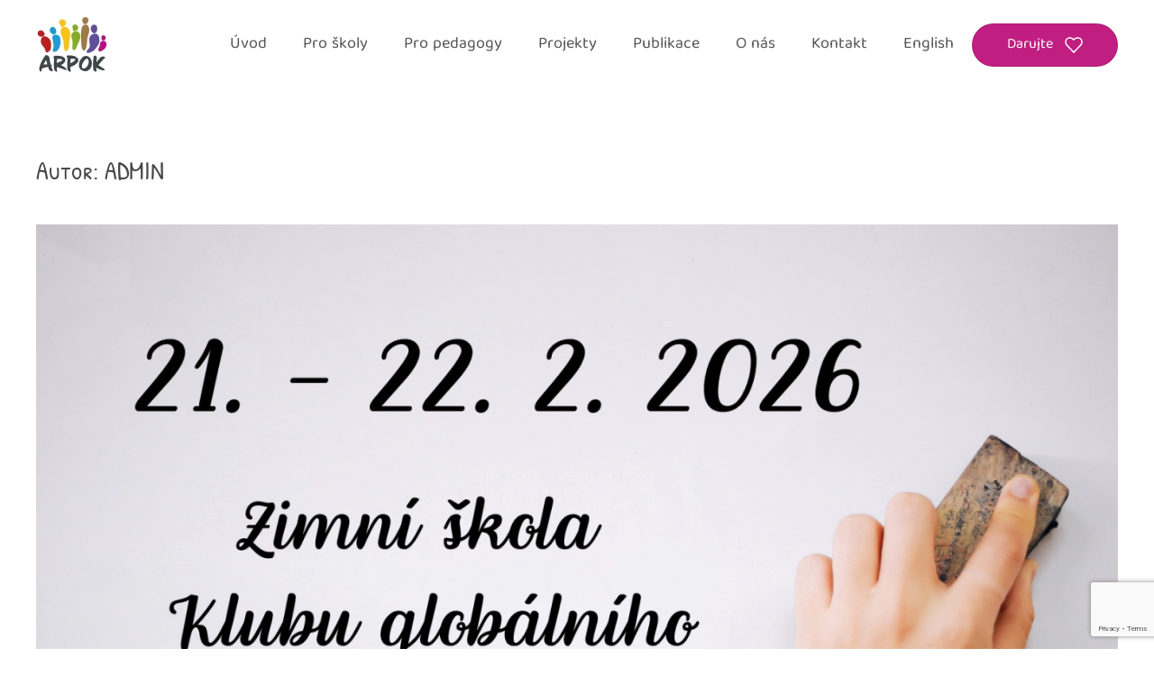

--- FILE ---
content_type: text/html; charset=UTF-8
request_url: https://arpok.cz/author/admin2/
body_size: 24239
content:
<!DOCTYPE html>
<html lang="cs">
    <head>
        <meta charset="UTF-8">
        <meta name="viewport" content="width=device-width, initial-scale=1">
        <link rel="icon" href="/novy/wp-content/uploads/2021/09/favicon.jpg" sizes="any">
                <link rel="apple-touch-icon" href="/novy/wp-content/themes/yootheme/packages/theme-wordpress/assets/images/apple-touch-icon.png">
                <title>ADMIN &#8211; ARPOK</title>
<meta name='robots' content='max-image-preview:large' />
<link rel='dns-prefetch' href='//www.google.com' />
<link rel="alternate" type="application/rss+xml" title="ARPOK &raquo; RSS zdroj" href="https://arpok.cz/feed/" />
<link rel="alternate" type="application/rss+xml" title="ARPOK &raquo; RSS pro autora ADMIN" href="https://arpok.cz/author/admin2/feed/" />
<link rel='stylesheet' id='sdm-styles-css' href='https://arpok.cz/novy/wp-content/plugins/simple-download-monitor/css/sdm_wp_styles.css?ver=d5585b115d290c589a3775dad3f139b3' media='all' />
<link rel='stylesheet' id='wp-block-library-css' href='https://arpok.cz/novy/wp-includes/css/dist/block-library/style.min.css?ver=d5585b115d290c589a3775dad3f139b3' media='all' />
<style id='classic-theme-styles-inline-css'>
/*! This file is auto-generated */
.wp-block-button__link{color:#fff;background-color:#32373c;border-radius:9999px;box-shadow:none;text-decoration:none;padding:calc(.667em + 2px) calc(1.333em + 2px);font-size:1.125em}.wp-block-file__button{background:#32373c;color:#fff;text-decoration:none}
</style>
<style id='pdfemb-pdf-embedder-viewer-style-inline-css'>
.wp-block-pdfemb-pdf-embedder-viewer{max-width:none}

</style>
<style id='global-styles-inline-css'>
:root{--wp--preset--aspect-ratio--square: 1;--wp--preset--aspect-ratio--4-3: 4/3;--wp--preset--aspect-ratio--3-4: 3/4;--wp--preset--aspect-ratio--3-2: 3/2;--wp--preset--aspect-ratio--2-3: 2/3;--wp--preset--aspect-ratio--16-9: 16/9;--wp--preset--aspect-ratio--9-16: 9/16;--wp--preset--color--black: #000000;--wp--preset--color--cyan-bluish-gray: #abb8c3;--wp--preset--color--white: #ffffff;--wp--preset--color--pale-pink: #f78da7;--wp--preset--color--vivid-red: #cf2e2e;--wp--preset--color--luminous-vivid-orange: #ff6900;--wp--preset--color--luminous-vivid-amber: #fcb900;--wp--preset--color--light-green-cyan: #7bdcb5;--wp--preset--color--vivid-green-cyan: #00d084;--wp--preset--color--pale-cyan-blue: #8ed1fc;--wp--preset--color--vivid-cyan-blue: #0693e3;--wp--preset--color--vivid-purple: #9b51e0;--wp--preset--gradient--vivid-cyan-blue-to-vivid-purple: linear-gradient(135deg,rgba(6,147,227,1) 0%,rgb(155,81,224) 100%);--wp--preset--gradient--light-green-cyan-to-vivid-green-cyan: linear-gradient(135deg,rgb(122,220,180) 0%,rgb(0,208,130) 100%);--wp--preset--gradient--luminous-vivid-amber-to-luminous-vivid-orange: linear-gradient(135deg,rgba(252,185,0,1) 0%,rgba(255,105,0,1) 100%);--wp--preset--gradient--luminous-vivid-orange-to-vivid-red: linear-gradient(135deg,rgba(255,105,0,1) 0%,rgb(207,46,46) 100%);--wp--preset--gradient--very-light-gray-to-cyan-bluish-gray: linear-gradient(135deg,rgb(238,238,238) 0%,rgb(169,184,195) 100%);--wp--preset--gradient--cool-to-warm-spectrum: linear-gradient(135deg,rgb(74,234,220) 0%,rgb(151,120,209) 20%,rgb(207,42,186) 40%,rgb(238,44,130) 60%,rgb(251,105,98) 80%,rgb(254,248,76) 100%);--wp--preset--gradient--blush-light-purple: linear-gradient(135deg,rgb(255,206,236) 0%,rgb(152,150,240) 100%);--wp--preset--gradient--blush-bordeaux: linear-gradient(135deg,rgb(254,205,165) 0%,rgb(254,45,45) 50%,rgb(107,0,62) 100%);--wp--preset--gradient--luminous-dusk: linear-gradient(135deg,rgb(255,203,112) 0%,rgb(199,81,192) 50%,rgb(65,88,208) 100%);--wp--preset--gradient--pale-ocean: linear-gradient(135deg,rgb(255,245,203) 0%,rgb(182,227,212) 50%,rgb(51,167,181) 100%);--wp--preset--gradient--electric-grass: linear-gradient(135deg,rgb(202,248,128) 0%,rgb(113,206,126) 100%);--wp--preset--gradient--midnight: linear-gradient(135deg,rgb(2,3,129) 0%,rgb(40,116,252) 100%);--wp--preset--font-size--small: 13px;--wp--preset--font-size--medium: 20px;--wp--preset--font-size--large: 36px;--wp--preset--font-size--x-large: 42px;--wp--preset--spacing--20: 0.44rem;--wp--preset--spacing--30: 0.67rem;--wp--preset--spacing--40: 1rem;--wp--preset--spacing--50: 1.5rem;--wp--preset--spacing--60: 2.25rem;--wp--preset--spacing--70: 3.38rem;--wp--preset--spacing--80: 5.06rem;--wp--preset--shadow--natural: 6px 6px 9px rgba(0, 0, 0, 0.2);--wp--preset--shadow--deep: 12px 12px 50px rgba(0, 0, 0, 0.4);--wp--preset--shadow--sharp: 6px 6px 0px rgba(0, 0, 0, 0.2);--wp--preset--shadow--outlined: 6px 6px 0px -3px rgba(255, 255, 255, 1), 6px 6px rgba(0, 0, 0, 1);--wp--preset--shadow--crisp: 6px 6px 0px rgba(0, 0, 0, 1);}:where(.is-layout-flex){gap: 0.5em;}:where(.is-layout-grid){gap: 0.5em;}body .is-layout-flex{display: flex;}.is-layout-flex{flex-wrap: wrap;align-items: center;}.is-layout-flex > :is(*, div){margin: 0;}body .is-layout-grid{display: grid;}.is-layout-grid > :is(*, div){margin: 0;}:where(.wp-block-columns.is-layout-flex){gap: 2em;}:where(.wp-block-columns.is-layout-grid){gap: 2em;}:where(.wp-block-post-template.is-layout-flex){gap: 1.25em;}:where(.wp-block-post-template.is-layout-grid){gap: 1.25em;}.has-black-color{color: var(--wp--preset--color--black) !important;}.has-cyan-bluish-gray-color{color: var(--wp--preset--color--cyan-bluish-gray) !important;}.has-white-color{color: var(--wp--preset--color--white) !important;}.has-pale-pink-color{color: var(--wp--preset--color--pale-pink) !important;}.has-vivid-red-color{color: var(--wp--preset--color--vivid-red) !important;}.has-luminous-vivid-orange-color{color: var(--wp--preset--color--luminous-vivid-orange) !important;}.has-luminous-vivid-amber-color{color: var(--wp--preset--color--luminous-vivid-amber) !important;}.has-light-green-cyan-color{color: var(--wp--preset--color--light-green-cyan) !important;}.has-vivid-green-cyan-color{color: var(--wp--preset--color--vivid-green-cyan) !important;}.has-pale-cyan-blue-color{color: var(--wp--preset--color--pale-cyan-blue) !important;}.has-vivid-cyan-blue-color{color: var(--wp--preset--color--vivid-cyan-blue) !important;}.has-vivid-purple-color{color: var(--wp--preset--color--vivid-purple) !important;}.has-black-background-color{background-color: var(--wp--preset--color--black) !important;}.has-cyan-bluish-gray-background-color{background-color: var(--wp--preset--color--cyan-bluish-gray) !important;}.has-white-background-color{background-color: var(--wp--preset--color--white) !important;}.has-pale-pink-background-color{background-color: var(--wp--preset--color--pale-pink) !important;}.has-vivid-red-background-color{background-color: var(--wp--preset--color--vivid-red) !important;}.has-luminous-vivid-orange-background-color{background-color: var(--wp--preset--color--luminous-vivid-orange) !important;}.has-luminous-vivid-amber-background-color{background-color: var(--wp--preset--color--luminous-vivid-amber) !important;}.has-light-green-cyan-background-color{background-color: var(--wp--preset--color--light-green-cyan) !important;}.has-vivid-green-cyan-background-color{background-color: var(--wp--preset--color--vivid-green-cyan) !important;}.has-pale-cyan-blue-background-color{background-color: var(--wp--preset--color--pale-cyan-blue) !important;}.has-vivid-cyan-blue-background-color{background-color: var(--wp--preset--color--vivid-cyan-blue) !important;}.has-vivid-purple-background-color{background-color: var(--wp--preset--color--vivid-purple) !important;}.has-black-border-color{border-color: var(--wp--preset--color--black) !important;}.has-cyan-bluish-gray-border-color{border-color: var(--wp--preset--color--cyan-bluish-gray) !important;}.has-white-border-color{border-color: var(--wp--preset--color--white) !important;}.has-pale-pink-border-color{border-color: var(--wp--preset--color--pale-pink) !important;}.has-vivid-red-border-color{border-color: var(--wp--preset--color--vivid-red) !important;}.has-luminous-vivid-orange-border-color{border-color: var(--wp--preset--color--luminous-vivid-orange) !important;}.has-luminous-vivid-amber-border-color{border-color: var(--wp--preset--color--luminous-vivid-amber) !important;}.has-light-green-cyan-border-color{border-color: var(--wp--preset--color--light-green-cyan) !important;}.has-vivid-green-cyan-border-color{border-color: var(--wp--preset--color--vivid-green-cyan) !important;}.has-pale-cyan-blue-border-color{border-color: var(--wp--preset--color--pale-cyan-blue) !important;}.has-vivid-cyan-blue-border-color{border-color: var(--wp--preset--color--vivid-cyan-blue) !important;}.has-vivid-purple-border-color{border-color: var(--wp--preset--color--vivid-purple) !important;}.has-vivid-cyan-blue-to-vivid-purple-gradient-background{background: var(--wp--preset--gradient--vivid-cyan-blue-to-vivid-purple) !important;}.has-light-green-cyan-to-vivid-green-cyan-gradient-background{background: var(--wp--preset--gradient--light-green-cyan-to-vivid-green-cyan) !important;}.has-luminous-vivid-amber-to-luminous-vivid-orange-gradient-background{background: var(--wp--preset--gradient--luminous-vivid-amber-to-luminous-vivid-orange) !important;}.has-luminous-vivid-orange-to-vivid-red-gradient-background{background: var(--wp--preset--gradient--luminous-vivid-orange-to-vivid-red) !important;}.has-very-light-gray-to-cyan-bluish-gray-gradient-background{background: var(--wp--preset--gradient--very-light-gray-to-cyan-bluish-gray) !important;}.has-cool-to-warm-spectrum-gradient-background{background: var(--wp--preset--gradient--cool-to-warm-spectrum) !important;}.has-blush-light-purple-gradient-background{background: var(--wp--preset--gradient--blush-light-purple) !important;}.has-blush-bordeaux-gradient-background{background: var(--wp--preset--gradient--blush-bordeaux) !important;}.has-luminous-dusk-gradient-background{background: var(--wp--preset--gradient--luminous-dusk) !important;}.has-pale-ocean-gradient-background{background: var(--wp--preset--gradient--pale-ocean) !important;}.has-electric-grass-gradient-background{background: var(--wp--preset--gradient--electric-grass) !important;}.has-midnight-gradient-background{background: var(--wp--preset--gradient--midnight) !important;}.has-small-font-size{font-size: var(--wp--preset--font-size--small) !important;}.has-medium-font-size{font-size: var(--wp--preset--font-size--medium) !important;}.has-large-font-size{font-size: var(--wp--preset--font-size--large) !important;}.has-x-large-font-size{font-size: var(--wp--preset--font-size--x-large) !important;}
:where(.wp-block-post-template.is-layout-flex){gap: 1.25em;}:where(.wp-block-post-template.is-layout-grid){gap: 1.25em;}
:where(.wp-block-columns.is-layout-flex){gap: 2em;}:where(.wp-block-columns.is-layout-grid){gap: 2em;}
:root :where(.wp-block-pullquote){font-size: 1.5em;line-height: 1.6;}
</style>
<link rel='stylesheet' id='contact-form-7-css' href='https://arpok.cz/novy/wp-content/plugins/contact-form-7/includes/css/styles.css?ver=5.4.2' media='all' />
<link rel='stylesheet' id='wk-styles-css' href='https://arpok.cz/novy/wp-content/plugins/widgetkit/cache/wk-styles-3a48335c.css?ver=d5585b115d290c589a3775dad3f139b3' media='all' />
<link rel='stylesheet' id='cmplz-general-css' href='https://arpok.cz/novy/wp-content/plugins/complianz-gdpr/assets/css/cookieblocker.min.css?ver=1756203177' media='all' />
<link rel='stylesheet' id='search-filter-plugin-styles-css' href='https://arpok.cz/novy/wp-content/plugins/search-filter-pro/public/assets/css/search-filter.min.css?ver=2.5.13' media='all' />
<link href="https://arpok.cz/novy/wp-content/themes/yootheme/css/theme.1.css?ver=1764233274" rel="stylesheet">
<link href="https://arpok.cz/novy/wp-content/themes/yootheme/css/theme.update.css?ver=4.5.24" rel="stylesheet">
<script src="https://arpok.cz/novy/wp-includes/js/jquery/jquery.min.js?ver=3.7.1" id="jquery-core-js"></script>
<script src="https://arpok.cz/novy/wp-includes/js/jquery/jquery-migrate.min.js?ver=3.4.1" id="jquery-migrate-js"></script>
<script id="sdm-scripts-js-extra">
var sdm_ajax_script = {"ajaxurl":"https:\/\/arpok.cz\/novy\/wp-admin\/admin-ajax.php"};
</script>
<script src="https://arpok.cz/novy/wp-content/plugins/simple-download-monitor/js/sdm_wp_scripts.js?ver=d5585b115d290c589a3775dad3f139b3" id="sdm-scripts-js"></script>
<script src="https://arpok.cz/novy/wp-content/plugins/widgetkit/cache/uikit-f4aa1c1a.js?ver=d5585b115d290c589a3775dad3f139b3" id="uikit-js"></script>
<script src="https://arpok.cz/novy/wp-content/plugins/widgetkit/cache/wk-scripts-fc7fff4b.js?ver=d5585b115d290c589a3775dad3f139b3" id="wk-scripts-js"></script>
<script id="search-filter-plugin-build-js-extra">
var SF_LDATA = {"ajax_url":"https:\/\/arpok.cz\/novy\/wp-admin\/admin-ajax.php","home_url":"https:\/\/arpok.cz\/","extensions":[]};
</script>
<script src="https://arpok.cz/novy/wp-content/plugins/search-filter-pro/public/assets/js/search-filter-build.min.js?ver=2.5.13" id="search-filter-plugin-build-js"></script>
<script src="https://arpok.cz/novy/wp-content/plugins/search-filter-pro/public/assets/js/chosen.jquery.min.js?ver=2.5.13" id="search-filter-plugin-chosen-js"></script>
<link rel="https://api.w.org/" href="https://arpok.cz/wp-json/" /><link rel="alternate" title="JSON" type="application/json" href="https://arpok.cz/wp-json/wp/v2/users/4" /><link rel="EditURI" type="application/rsd+xml" title="RSD" href="https://arpok.cz/novy/xmlrpc.php?rsd" />

<script type="text/javascript">
(function(url){
	if(/(?:Chrome\/26\.0\.1410\.63 Safari\/537\.31|WordfenceTestMonBot)/.test(navigator.userAgent)){ return; }
	var addEvent = function(evt, handler) {
		if (window.addEventListener) {
			document.addEventListener(evt, handler, false);
		} else if (window.attachEvent) {
			document.attachEvent('on' + evt, handler);
		}
	};
	var removeEvent = function(evt, handler) {
		if (window.removeEventListener) {
			document.removeEventListener(evt, handler, false);
		} else if (window.detachEvent) {
			document.detachEvent('on' + evt, handler);
		}
	};
	var evts = 'contextmenu dblclick drag dragend dragenter dragleave dragover dragstart drop keydown keypress keyup mousedown mousemove mouseout mouseover mouseup mousewheel scroll'.split(' ');
	var logHuman = function() {
		if (window.wfLogHumanRan) { return; }
		window.wfLogHumanRan = true;
		var wfscr = document.createElement('script');
		wfscr.type = 'text/javascript';
		wfscr.async = true;
		wfscr.src = url + '&r=' + Math.random();
		(document.getElementsByTagName('head')[0]||document.getElementsByTagName('body')[0]).appendChild(wfscr);
		for (var i = 0; i < evts.length; i++) {
			removeEvent(evts[i], logHuman);
		}
	};
	for (var i = 0; i < evts.length; i++) {
		addEvent(evts[i], logHuman);
	}
})('//arpok.cz/?wordfence_lh=1&hid=670E432286270D8C5B556C334D9C2CA6');
</script>			<style>.cmplz-hidden {
					display: none !important;
				}</style><script src="https://arpok.cz/novy/wp-content/themes/yootheme/vendor/assets/uikit/dist/js/uikit.min.js?ver=4.5.24"></script>
<script src="https://arpok.cz/novy/wp-content/themes/yootheme/vendor/assets/uikit/dist/js/uikit-icons-flow.min.js?ver=4.5.24"></script>
<script src="https://arpok.cz/novy/wp-content/themes/yootheme/js/theme.js?ver=4.5.24"></script>
<script>window.yootheme ||= {}; var $theme = yootheme.theme = {"i18n":{"close":{"label":"Zav\u0159\u00edt","0":"yootheme"},"totop":{"label":"Back to top","0":"yootheme"},"marker":{"label":"Open","0":"yootheme"},"navbarToggleIcon":{"label":"Otev\u0159\u00edt menu","0":"yootheme"},"paginationPrevious":{"label":"P\u0159edchoz\u00ed str\u00e1nka","0":"yootheme"},"paginationNext":{"label":"N\u00e1sleduj\u00edc\u00ed str\u00e1nka","0":"yootheme"},"searchIcon":{"toggle":"Open Search","submit":"Submit Search"},"slider":{"next":"Next slide","previous":"Previous slide","slideX":"Slide %s","slideLabel":"%s of %s"},"slideshow":{"next":"Next slide","previous":"Previous slide","slideX":"Slide %s","slideLabel":"%s of %s"},"lightboxPanel":{"next":"Next slide","previous":"Previous slide","slideLabel":"%s of %s","close":"Close"}}};</script>
<!-- Google tag (gtag.js) -->
<script async src="https://www.googletagmanager.com/gtag/js?id=G-374B3EBB9Q"></script>
<script>
  window.dataLayer = window.dataLayer || [];
  function gtag(){dataLayer.push(arguments);}
  gtag('js', new Date());

  gtag('config', 'G-374B3EBB9Q');
</script>		<style id="wp-custom-css">
			/* primary green: #79AF42 */
/* secondary pink: #C01F81 */

.tm-toolbar {
	background:#C01F81;
	color: white;
}


/* === GLOBAL === */
.uk-button .uk-icon {
	margin-left: 0.5rem;
}

.arp_content ul {
	padding-left: 2.5rem;
}
.arp_content li {
	padding-bottom: 0.5rem;
}

.uk-button .uk-icon path,
.uk-button .uk-icon polyline,
.uk-button .uk-icon line {
	stroke-width: 1.5px;
}

/* === FOOTER === */
#arp_footer a {
	text-decoration: underline;
	color: #FFF;;
}

#arp_footer a:hover {
	text-decoration: none;
}

#arp_footer {
	color: #FFF;;
}


#arp_footer .uk-icon-button .uk-icon {
	color:#79af42 !important;
}


body:not(.home) #arp_footer {
	margin-top: 6rem;
}


ul.arp_list li {
	list-style-type: none;
	display: flex;
	flex-flow: row wrap;
	align-items: center;
}

ul.arp_list li:before {
	content: "";
	width: 20px;
	height: 20px;
	margin-right: 0.25rem;
  background-image: url("https://arpok.cz/novy/wp-content/themes/yootheme/vendor/assets/uikit/src/images/icons/chevron-right.svg");
}

/* === FOTOGALERIE === */
.ngg-breadcrumbs {
	display: none;
}

.ngg-albumoverview,
.ngg-galleryoverview {
	display: grid !important;
	flex-flow: row wrap;
	margin-top: 0;
	
  grid-template-columns: repeat(auto-fill, 300px);
  justify-content: space-between;
  grid-gap: 20px;
}


.ngg-album-compactbox,
.ngg-album-compactbox img.Thumb {
	border: 0 !important;
	width: 100% !important;
}

.ngg-album-compactbox {
	padding: 0 !important;
}
.ngg-album-compact h4 {
	font-size: 16px !important;
	font-weight: 600 !important;
	line-height: 1.6 !important;
	margin: 1rem;
}

.ngg-album-gallery-image-counter {
	font-size: 14px;
	line-height: 1.4;
	color: #afafaf;
	font-weight: 400 !important;
	margin: 0 1rem 1rem 1rem !important;
}

.ngg-album-gallery-image-counter strong {
	font-weight: 400 !important;
}

.ngg-album-compactbox:before,
.ngg-album-compactbox:after {
	display: none;
}

.ngg-album-compact {
	box-shadow: 0 10px 30px 0 rgba(0, 0, 0, 0.08);
  border-radius: 10px;
  transition: 0.1s ease-in-out;
	display: flex;
	flex-direction: column;
	overflow: hidden;
	/*width: 300px !important;*/
	padding: 0 !important;
	margin-bottom: 2rem !important;
}

.ngg-album-compact:hover {
	box-shadow: 0 10px 50px 5px rgba(0, 0, 0, 0.08);
}

/* === NEWSLETTER === */
#se-webform-1 h3 {
	padding: 0 !important;
}

#se-webform-1 ul {
	margin: 0 !important;
}

#se-webform-1 input[type=text] {
	border: 2px solid #CCC !important;
	border-radius: 4px !important;
	padding: 0.75rem 1.25rem !important;
	box-sizing: border-box !important;
	width: 100% !important;
}

#se-webform-1 input:focus {
	border: 2px solid #79af42 !important;
	outline: none !important;
}

#se-webform-1 .se-submit {
	padding: 1.5rem 0 !important;
}

#se-webform-1 button {
	background-color: #79af42;
	color: #fff;
	border: 2px solid transparent;
	letter-spacing: .5px;
	text-align: center;
	transition: .2s ease-in-out;
	line-height: 54px;
	font-size: 16px;
	border-radius: 500px;
	padding: 0 54px;
	width: 100%;
	cursor: pointer;
	font-family: "Baloo Tamma 2";
}

/* schovat menu na english */

.page-id-10407 .tm-header {
	display: none;
}

body.page-id-27 .search-filter-results .uk-child-width-expand.uk-grid-column-medium.uk-grid .uk-width-auto\@m.uk-first-column , 
body.page-id-321 .search-filter-results .uk-child-width-expand.uk-grid-column-medium.uk-grid .uk-width-auto\@m.uk-first-column ,
body.page-id-11 .search-filter-results .uk-child-width-expand.uk-grid-column-medium.uk-grid .uk-width-auto\@m.uk-first-column
	
{display:none;}

/*
.uk-navbar-item.uk-logo img {
	height:70px;
}
*/

#wpcf7-f12082-p12079-o1 .uk-width-1-3 {margin-bottom:20px;}

@media (max-width:800px) {
	#wpcf7-f12082-p12079-o1 .uk-width-1-3 
	{width:100% !important;}
}

/* databaze lekci */
body.page-id-15021 .el-item.uk-card {
	margin-bottom: 24px;
	PADDING: 30px 60px;
} 


ul.temata {
    list-style-type: none;
}


ul.temata li {
    margin-left: 20px;
}

/* SEARCH FILTER lekcee  */
#search-filter-form-15023 ul {
	padding: 0;
	    margin-top: -40px;
}

#search-filter-form-15023 * {
	font-size: .9rem;
}

#search-filter-form-15023 h4 {
	font-weight:700;
}

#search-filter-form-15023 input:not([type="checkbox"]),
#search-filter-form-15023 label:not(.sf-label-checkbox),
#search-filter-form-15023 select {
	width: 100%;
	box-sizing: border-box;
}

#search-filter-form-15023 input:not(.uk-button),
#search-filter-form-15023 select {
	padding: 1rem 1.25rem;
	background-color: transparent;
	border: 2px solid #ddd;
}

#search-filter-form-15023 input[type=submit] {
    cursor:pointer;
	margin: 0;
    border: none;
    overflow: visible;
    font: inherit;
    color: inherit;
    -webkit-appearance: none;
    border-radius: 0;
    display: inline-block;
    box-sizing: border-box;
    padding: 0 38px;
    vertical-align: middle;
    font-size: 16px;
    line-height: 46px;
    text-align: center;
    text-decoration: none;
    transition: .2s ease-in-out;
    transition-property: color, background-color, background-position, background-size, border-color, box-shadow;
    text-transform: none;
    letter-spacing: 0;
    border-radius: 500px;
    background-origin: border-box;
	
	background-color: #c01f81;
    color: #fff;
    border: 2px solid transparent;
}




#search-filter-form-15023 .search-filter-reset {
    cursor:pointer;
	margin: 0;
    border: none;
    overflow: visible;
    font: inherit;
    color: inherit;
    -webkit-appearance: none;
    border-radius: 0;
    display: inline-block;
    box-sizing: border-box;
    padding: 0 38px;
    vertical-align: middle;
    font-size: 16px;
    line-height: 46px;
    text-align: center;
    text-decoration: none;
    transition: .2s ease-in-out;
    transition-property: color, background-color, background-position, background-size, border-color, box-shadow;
    text-transform: none;
    letter-spacing: 0;
    border-radius: 500px;
    background-origin: border-box;
	width:100%;
	
	
	background: none !important;
    color: #474747 !important;
    border: 2px solid #ececec !important;
}

#search-filter-form-15023 input[type=submit]:hover,
#search-filter-form-15023 .search-filter-reset:hover {
	color: black !important;
}



#search-filter-form-15023 ul li.sf-level-0 {
	display: flex;
	align-items: flex-start;
	line-height: 1.5;
}

#search-filter-form-15023 ul li.sf-level-0 input {
	margin-top: 0.25rem;
}

li.sf-field-post-meta-mat_rok label {display: inline !important;}
li.sf-field-post-meta-mat_rok input 
{padding: 5px 10px !important; } 
		</style>
		    </head>
    <body data-rsssl=1 class="archive author author-admin2 author-4 wp-theme-yootheme ">

        
        <div class="uk-hidden-visually uk-notification uk-notification-top-left uk-width-auto">
            <div class="uk-notification-message">
                <a href="#tm-main" class="uk-link-reset">Skip to main content</a>
            </div>
        </div>

        
        
        <div class="tm-page">

                        


<header class="tm-header-mobile uk-hidden@m">


    
        <div class="uk-navbar-container">

            <div class="uk-container uk-container-expand">
                <nav class="uk-navbar" uk-navbar="{&quot;align&quot;:&quot;left&quot;,&quot;container&quot;:&quot;.tm-header-mobile&quot;,&quot;boundary&quot;:&quot;.tm-header-mobile .uk-navbar-container&quot;}">

                                        <div class="uk-navbar-left ">

                        
                                                    <a uk-toggle href="#tm-dialog-mobile" class="uk-navbar-toggle">

        
        <div uk-navbar-toggle-icon></div>

        
    </a>                        
                        
                    </div>
                    
                                        <div class="uk-navbar-center">

                                                    <a href="https://arpok.cz/" aria-label="Zpět na úvod" class="uk-logo uk-navbar-item">
    <picture>
<source type="image/webp" srcset="/novy/wp-content/themes/yootheme/cache/12/Arpok_logo_2022b-1211aef5.webp 80w, /novy/wp-content/themes/yootheme/cache/87/Arpok_logo_2022b-872bd451.webp 160w" sizes="(min-width: 80px) 80px">
<img alt loading="eager" src="/novy/wp-content/themes/yootheme/cache/44/Arpok_logo_2022b-447dc430.png" width="80" height="62">
</picture></a>                        
                        
                    </div>
                    
                    
                </nav>
            </div>

        </div>

    



        <div id="tm-dialog-mobile" uk-offcanvas="container: true; overlay: true" mode="push">
        <div class="uk-offcanvas-bar uk-flex uk-flex-column">

                        <button class="uk-offcanvas-close uk-close-large" type="button" uk-close uk-toggle="cls: uk-close-large; mode: media; media: @s"></button>
            
                        <div class="uk-margin-auto-bottom">
                
<div class="uk-panel widget widget_nav_menu" id="nav_menu-15">

    
    
<ul class="uk-nav uk-nav-default uk-nav-accordion" uk-nav="targets: &gt; .js-accordion" uk-scrollspy-nav="closest: li; scroll: true;">
    
	<li class="menu-item menu-item-type-post_type menu-item-object-page menu-item-home"><a href="https://arpok.cz/">Úvod</a></li>
	<li class="menu-item menu-item-type-custom menu-item-object-custom menu-item-has-children js-accordion uk-parent"><a href>Pro školy <span uk-nav-parent-icon></span></a>
	<ul class="uk-nav-sub">

		<li class="menu-item menu-item-type-post_type menu-item-object-page"><a href="https://arpok.cz/pro-pedagogy/vyukove-programy/">Výukové programy</a></li>
		<li class="menu-item menu-item-type-post_type menu-item-object-page"><a href="https://arpok.cz/pro-pedagogy/projektove-dny/">Projektové dny</a></li>
		<li class="menu-item menu-item-type-post_type menu-item-object-page"><a href="https://arpok.cz/pro-pedagogy/tyden-globalniho-vzdelavani/">Týden globálního vzdělávání</a></li>
		<li class="menu-item menu-item-type-post_type menu-item-object-page"><a href="https://arpok.cz/pro-pedagogy/svetova-skola/">Světová škola</a></li></ul></li>
	<li class="menu-item menu-item-type-custom menu-item-object-custom menu-item-has-children js-accordion uk-parent"><a href>Pro pedagogy <span uk-nav-parent-icon></span></a>
	<ul class="uk-nav-sub">

		<li class="menu-item menu-item-type-post_type menu-item-object-page"><a href="https://arpok.cz/pro-pedagogy/seminare/">Semináře</a></li>
		<li class="menu-item menu-item-type-post_type menu-item-object-page"><a href="https://arpok.cz/pro-pedagogy/klub/">Klub globálního vzdělávání</a></li>
		<li class="menu-item menu-item-type-post_type menu-item-object-page"><a href="https://arpok.cz/pro-pedagogy/konference-ucime-globalnich-souvislostech/">Konference Učíme o globálních souvislostech</a></li>
		<li class="menu-item menu-item-type-post_type menu-item-object-page"><a href="https://arpok.cz/pro-pedagogy/online-kurzy/">Online kurzy</a></li>
		<li class="menu-item menu-item-type-custom menu-item-object-custom"><a href="https://arpok.cz/pro-pedagogy/prehled-lekci/">Přehled našich lekcí</a></li>
		<li class="menu-item menu-item-type-custom menu-item-object-custom"><a href="https://eshop.arpok.cz/" target="_blank">Publikace</a></li>
		<li class="menu-item menu-item-type-custom menu-item-object-custom"><a href="https://dexpo-platform.anthropolis.hu/cs/centrum-zdroju-cz/" target="_blank">Zdroje k tématu klimatická změna</a></li>
		<li class="menu-item menu-item-type-post_type menu-item-object-page"><a href="https://arpok.cz/pro-pedagogy/digitalni-prvky-do-vyuky/">Digitální prvky do výuky</a></li>
		<li class="menu-item menu-item-type-post_type menu-item-object-page"><a href="https://arpok.cz/pro-pedagogy/metody-a-nastroje-do-vyuky/">Metody a nástroje do výuky</a></li>
		<li class="menu-item menu-item-type-post_type menu-item-object-page"><a href="https://arpok.cz/pro-pedagogy/vychodiska-globalnich-temat/">Východiska globálních témat</a></li></ul></li>
	<li class="menu-item menu-item-type-custom menu-item-object-custom menu-item-has-children js-accordion uk-parent"><a href>Projekty <span uk-nav-parent-icon></span></a>
	<ul class="uk-nav-sub">

		<li class="menu-item menu-item-type-post_type menu-item-object-page"><a href="https://arpok.cz/projekty-aktualni/">Aktuální projekty</a></li>
		<li class="menu-item menu-item-type-post_type menu-item-object-page"><a href="https://arpok.cz/projekty-realizovane/">Realizované projekty</a></li>
		<li class="menu-item menu-item-type-post_type menu-item-object-page"><a href="https://arpok.cz/o-nas/spolupracujeme/">Spolupracujeme</a></li></ul></li>
	<li class="menu-item menu-item-type-custom menu-item-object-custom"><a href="https://eshop.arpok.cz/" target="_blank">Publikace</a></li>
	<li class="menu-item menu-item-type-custom menu-item-object-custom menu-item-has-children js-accordion uk-parent"><a href>O nás <span uk-nav-parent-icon></span></a>
	<ul class="uk-nav-sub">

		<li class="menu-item menu-item-type-post_type menu-item-object-page"><a href="https://arpok.cz/o-nas/kdo-jsme/">Kdo jsme</a></li>
		<li class="menu-item menu-item-type-post_type menu-item-object-page"><a href="https://arpok.cz/projekty-rozcestnik/globalni-vzdelavani/">Globální vzdělávání</a></li>
		<li class="menu-item menu-item-type-post_type menu-item-object-page"><a href="https://arpok.cz/o-nas/lide-v-arpoku/">Lidé v ARPOKu</a></li>
		<li class="menu-item menu-item-type-post_type menu-item-object-page"><a href="https://arpok.cz/o-nas/vyrocni-zpravy/">Výroční zprávy</a></li>
		<li class="menu-item menu-item-type-post_type menu-item-object-page"><a href="https://arpok.cz/o-nas/podporuji-nas/">Podporují nás</a></li>
		<li class="menu-item menu-item-type-post_type menu-item-object-page"><a href="https://arpok.cz/o-nas/rekli-o-nas/">Řekli o nás</a></li>
		<li class="menu-item menu-item-type-post_type menu-item-object-page"><a href="https://arpok.cz/o-nas/fotogalerie/">Fotogalerie</a></li>
		<li class="menu-item menu-item-type-post_type menu-item-object-page"><a href="https://arpok.cz/zapojte-se/">Zapojte se</a></li>
		<li class="menu-item menu-item-type-post_type menu-item-object-page"><a href="https://arpok.cz/aktuality/">Aktuality</a></li>
		<li class="menu-item menu-item-type-post_type menu-item-object-page"><a href="https://arpok.cz/o-nas/historie/">Historie</a></li></ul></li>
	<li class="menu-item menu-item-type-post_type menu-item-object-page"><a href="https://arpok.cz/kontakt/">Kontakt</a></li>
	<li class="menu-item menu-item-type-post_type menu-item-object-page"><a href="https://arpok.cz/english/">English</a></li></ul>

</div>
            </div>
            
            
        </div>
    </div>
    
    
    

</header>




<header class="tm-header uk-visible@m">



        <div uk-sticky media="@m" cls-active="uk-navbar-sticky" sel-target=".uk-navbar-container">
    
        <div class="uk-navbar-container">

            <div class="uk-container">
                <nav class="uk-navbar" uk-navbar="{&quot;align&quot;:&quot;left&quot;,&quot;container&quot;:&quot;.tm-header &gt; [uk-sticky]&quot;,&quot;boundary&quot;:&quot;.tm-header .uk-navbar-container&quot;}">

                                        <div class="uk-navbar-left ">

                                                    <a href="https://arpok.cz/" aria-label="Zpět na úvod" class="uk-logo uk-navbar-item">
    <picture>
<source type="image/webp" srcset="/novy/wp-content/themes/yootheme/cache/12/Arpok_logo_2022b-1211aef5.webp 80w, /novy/wp-content/themes/yootheme/cache/87/Arpok_logo_2022b-872bd451.webp 160w" sizes="(min-width: 80px) 80px">
<img alt loading="eager" src="/novy/wp-content/themes/yootheme/cache/44/Arpok_logo_2022b-447dc430.png" width="80" height="62">
</picture></a>                        
                        
                        
                    </div>
                    
                    
                                        <div class="uk-navbar-right">

                                                    
<ul class="uk-navbar-nav" uk-scrollspy-nav="closest: li; scroll: true; target: &gt; * &gt; a[href];">
    
	<li class="menu-item menu-item-type-post_type menu-item-object-page menu-item-home"><a href="https://arpok.cz/">Úvod</a></li>
	<li class="menu-item menu-item-type-custom menu-item-object-custom menu-item-has-children uk-parent"><a role="button">Pro školy</a>
	<div class="uk-drop uk-navbar-dropdown" mode="hover" pos="bottom-left"><div><ul class="uk-nav uk-navbar-dropdown-nav">

		<li class="menu-item menu-item-type-post_type menu-item-object-page"><a href="https://arpok.cz/pro-pedagogy/vyukove-programy/">Výukové programy</a></li>
		<li class="menu-item menu-item-type-post_type menu-item-object-page"><a href="https://arpok.cz/pro-pedagogy/projektove-dny/">Projektové dny</a></li>
		<li class="menu-item menu-item-type-post_type menu-item-object-page"><a href="https://arpok.cz/pro-pedagogy/tyden-globalniho-vzdelavani/">Týden globálního vzdělávání</a></li>
		<li class="menu-item menu-item-type-post_type menu-item-object-page"><a href="https://arpok.cz/pro-pedagogy/svetova-skola/">Světová škola</a></li></ul></div></div></li>
	<li class="menu-item menu-item-type-custom menu-item-object-custom menu-item-has-children uk-parent"><a role="button">Pro pedagogy</a>
	<div class="uk-drop uk-navbar-dropdown" mode="hover" pos="bottom-left"><div><ul class="uk-nav uk-navbar-dropdown-nav">

		<li class="menu-item menu-item-type-post_type menu-item-object-page"><a href="https://arpok.cz/pro-pedagogy/seminare/">Semináře</a></li>
		<li class="menu-item menu-item-type-post_type menu-item-object-page"><a href="https://arpok.cz/pro-pedagogy/klub/">Klub globálního vzdělávání</a></li>
		<li class="menu-item menu-item-type-post_type menu-item-object-page"><a href="https://arpok.cz/pro-pedagogy/konference-ucime-globalnich-souvislostech/">Konference Učíme o globálních souvislostech</a></li>
		<li class="menu-item menu-item-type-post_type menu-item-object-page"><a href="https://arpok.cz/pro-pedagogy/online-kurzy/">Online kurzy</a></li>
		<li class="menu-item menu-item-type-custom menu-item-object-custom"><a href="https://arpok.cz/pro-pedagogy/prehled-lekci/">Přehled našich lekcí</a></li>
		<li class="menu-item menu-item-type-custom menu-item-object-custom"><a href="https://eshop.arpok.cz/" target="_blank">Publikace</a></li>
		<li class="menu-item menu-item-type-custom menu-item-object-custom"><a href="https://dexpo-platform.anthropolis.hu/cs/centrum-zdroju-cz/" target="_blank">Zdroje k tématu klimatická změna</a></li>
		<li class="menu-item menu-item-type-post_type menu-item-object-page"><a href="https://arpok.cz/pro-pedagogy/digitalni-prvky-do-vyuky/">Digitální prvky do výuky</a></li>
		<li class="menu-item menu-item-type-post_type menu-item-object-page"><a href="https://arpok.cz/pro-pedagogy/metody-a-nastroje-do-vyuky/">Metody a nástroje do výuky</a></li>
		<li class="menu-item menu-item-type-post_type menu-item-object-page"><a href="https://arpok.cz/pro-pedagogy/vychodiska-globalnich-temat/">Východiska globálních témat</a></li></ul></div></div></li>
	<li class="menu-item menu-item-type-custom menu-item-object-custom menu-item-has-children uk-parent"><a role="button">Projekty</a>
	<div class="uk-drop uk-navbar-dropdown" mode="hover" pos="bottom-left"><div><ul class="uk-nav uk-navbar-dropdown-nav">

		<li class="menu-item menu-item-type-post_type menu-item-object-page"><a href="https://arpok.cz/projekty-aktualni/">Aktuální projekty</a></li>
		<li class="menu-item menu-item-type-post_type menu-item-object-page"><a href="https://arpok.cz/projekty-realizovane/">Realizované projekty</a></li>
		<li class="menu-item menu-item-type-post_type menu-item-object-page"><a href="https://arpok.cz/o-nas/spolupracujeme/">Spolupracujeme</a></li></ul></div></div></li>
	<li class="menu-item menu-item-type-custom menu-item-object-custom"><a href="https://eshop.arpok.cz/" target="_blank">Publikace</a></li>
	<li class="menu-item menu-item-type-custom menu-item-object-custom menu-item-has-children uk-parent"><a role="button">O nás</a>
	<div class="uk-drop uk-navbar-dropdown" mode="hover" pos="bottom-left"><div><ul class="uk-nav uk-navbar-dropdown-nav">

		<li class="menu-item menu-item-type-post_type menu-item-object-page"><a href="https://arpok.cz/o-nas/kdo-jsme/">Kdo jsme</a></li>
		<li class="menu-item menu-item-type-post_type menu-item-object-page"><a href="https://arpok.cz/projekty-rozcestnik/globalni-vzdelavani/">Globální vzdělávání</a></li>
		<li class="menu-item menu-item-type-post_type menu-item-object-page"><a href="https://arpok.cz/o-nas/lide-v-arpoku/">Lidé v ARPOKu</a></li>
		<li class="menu-item menu-item-type-post_type menu-item-object-page"><a href="https://arpok.cz/o-nas/vyrocni-zpravy/">Výroční zprávy</a></li>
		<li class="menu-item menu-item-type-post_type menu-item-object-page"><a href="https://arpok.cz/o-nas/podporuji-nas/">Podporují nás</a></li>
		<li class="menu-item menu-item-type-post_type menu-item-object-page"><a href="https://arpok.cz/o-nas/rekli-o-nas/">Řekli o nás</a></li>
		<li class="menu-item menu-item-type-post_type menu-item-object-page"><a href="https://arpok.cz/o-nas/fotogalerie/">Fotogalerie</a></li>
		<li class="menu-item menu-item-type-post_type menu-item-object-page"><a href="https://arpok.cz/zapojte-se/">Zapojte se</a></li>
		<li class="menu-item menu-item-type-post_type menu-item-object-page"><a href="https://arpok.cz/aktuality/">Aktuality</a></li>
		<li class="menu-item menu-item-type-post_type menu-item-object-page"><a href="https://arpok.cz/o-nas/historie/">Historie</a></li></ul></div></div></li>
	<li class="menu-item menu-item-type-post_type menu-item-object-page"><a href="https://arpok.cz/kontakt/">Kontakt</a></li>
	<li class="menu-item menu-item-type-post_type menu-item-object-page"><a href="https://arpok.cz/english/">English</a></li></ul>

<div class="uk-navbar-item widget widget_custom_html" id="custom_html-3">

    
    <div class="textwidget custom-html-widget"><div class="el-item uk-first-column">
	<a class="el-content uk-button uk-button-secondary" href="/darujte/">
		<span class="uk-text-middle">Darujte</span>
		<span uk-icon="heart" class="uk-icon"></span>
	</a>
</div></div>
</div>
                        
                                                                            
                    </div>
                    
                </nav>
            </div>

        </div>

        </div>
    







</header>

            
            
            <main id="tm-main"  class="tm-main uk-section uk-section-default" uk-height-viewport="expand: true">

                                <div class="uk-container">

                    
                            
                

    
        <h1 class="uk-margin-medium-bottom uk-h3">Autor: <span>ADMIN</span></h1>

        
    
    <div uk-grid class="uk-child-width-1-1 uk-grid-row-large">
                <div>
<article id="post-15283" class="uk-article post-15283 post type-post status-publish format-standard has-post-thumbnail hentry category-aktuality" typeof="Article" vocab="https://schema.org/">

    <meta property="name" content="Zveme vás na Zimní školu Klubu globálního vzdělávání vol. 2">
    <meta property="author" typeof="Person" content="ADMIN">
    <meta property="dateModified" content="2025-12-19T12:31:25+01:00">
    <meta class="uk-margin-remove-adjacent" property="datePublished" content="2025-12-19T12:31:25+01:00">

        
            <div class="uk-text-center uk-margin-medium-top" property="image" typeof="ImageObject">
            <meta property="url" content="https://arpok.cz/novy/wp-content/uploads/2025/12/Aktualita-_web-2.png">
                            <a href="https://arpok.cz/zveme-vas-na-zimni-skolu-klubu-globalniho-vzdelavani-vol-2/"><picture>
<source type="image/webp" srcset="https://arpok.cz/wp-json/yootheme/image?src=%7B%22file%22%3A%22wp-content%2Fuploads%2F2025%2F12%2FAktualita-_web-2.png%22%2C%22type%22%3A%22webp%2C100%22%2C%22thumbnail%22%3A%22768%2C644%22%7D&amp;hash=d8f61387 768w, https://arpok.cz/wp-json/yootheme/image?src=%7B%22file%22%3A%22wp-content%2Fuploads%2F2025%2F12%2FAktualita-_web-2.png%22%2C%22type%22%3A%22webp%2C100%22%2C%22thumbnail%22%3A%221024%2C858%22%7D&amp;hash=a2f89aee 1024w, https://arpok.cz/wp-json/yootheme/image?src=%7B%22file%22%3A%22wp-content%2Fuploads%2F2025%2F12%2FAktualita-_web-2.png%22%2C%22type%22%3A%22webp%2C100%22%2C%22thumbnail%22%3A%221366%2C1145%22%7D&amp;hash=08198908 1366w, https://arpok.cz/wp-json/yootheme/image?src=%7B%22file%22%3A%22wp-content%2Fuploads%2F2025%2F12%2FAktualita-_web-2.png%22%2C%22type%22%3A%22webp%2C100%22%2C%22thumbnail%22%3A%221600%2C1341%22%7D&amp;hash=fc126856 1600w, https://arpok.cz/wp-json/yootheme/image?src=%7B%22file%22%3A%22wp-content%2Fuploads%2F2025%2F12%2FAktualita-_web-2.png%22%2C%22type%22%3A%22webp%2C100%22%2C%22thumbnail%22%3A%22%2C%22%7D&amp;hash=04bf9e25 1645w" sizes="(min-width: 1645px) 1645px">
<img loading="lazy" alt src="/novy/wp-content/themes/yootheme/cache/ad/Aktualita-_web-2-adc191c1.png" width="1645" height="1379">
</picture></a>
                    </div>
    
        
    
        
        <h2 property="headline" class="uk-margin-top uk-margin-remove-bottom uk-article-title"><a class="uk-link-reset" href="https://arpok.cz/zveme-vas-na-zimni-skolu-klubu-globalniho-vzdelavani-vol-2/">Zveme vás na Zimní školu Klubu globálního vzdělávání vol. 2</a></h2>
                            <p class="uk-margin-top uk-margin-remove-bottom uk-article-meta">
                Napsal <a href="https://arpok.cz/author/admin2/">ADMIN</a> dne <time datetime="2025-12-19T12:31:25+01:00">19.12.2025</time>.                Zveřejněno v <a href="https://arpok.cz/category/aktuality/" rel="category tag">Aktuality</a>.                            </p>
                
        
        
                    <div class="uk-margin-medium-top" property="text">

                
                                    <p>Pro členy Klubu i všechny ostatní se zájmem o globální vzdělávání chystáme „Zimní školu Klubu globálního vzdělávání“.<br />
<strong>21.-22. 2. 2026</strong> se tak v Olomouci budeme moci podruhé společně potkat nad globálními tématy i konkrétními nástroji do výuky.</p>
<p><a href="https://eshop.arpok.cz/eshop/zimni-skola-klubu-gv/">PŘIHLÁŠKU A BLIŽŠÍ INFORMACE NAJDETE ZDE</a></p>
<h3><b>CO SE BUDE DÍT?</b></h3>
<div>
<div>Čeká nás program plný metod a lekcí spojených s globálním vzděláváním. Zároveň bude zimní škola prostorem k setkání, sdílení, také budete moci přinést své vlastní náměty.</div>
<p>Tematickou linkou, která bude setkání propojovat, bude<strong>&nbsp;(Ne)Rovnost.&nbsp;</strong>Budeme diskutovat o tom, co pro nás tento pojem znamená.&nbsp;Nabídneme ukázky pro různé věkové skupiny žáků ZŠ a SŠ a neopomeneme se věnovat práci s<strong>&nbsp;emocemi</strong>, které jsou s globálními tématy propojené.</p>
<h4><strong>A co konkrétně zažijete?</strong></h4>
<ul>
<li>Budeme diskutovat o tom, co to znamená&nbsp;<strong>(ne)rovnost</strong>&nbsp;a v jakých kontextech se vyskytuje v globálním vzdělávání.</li>
<li>Vyzkoušíme si&nbsp;<strong>konkrétní lekce</strong>, které nám pomáhají porozumět souvislostem v tématu rovnosti.</li>
<li>S<a href="https://www.ucitel21.cz/petra-%C5%A1ob%C3%A1%C5%88ov%C3%A1" target="_blank" rel="noopener">&nbsp;Petrou Šobáňovou</a>&nbsp;z Pedagogické fakulty Univerzity Palackého si představíme, jak lze využít&nbsp;<strong>umělecké metody při práci s emocemi.</strong></li>
<li>Nabídneme ukázku aktuální literatury či her a nástrojů, které lze využít ve výuce.</li>
</ul>
<h4><b>Cena</b></h4>
<p>Cena dvoudenního semináře je pouze 800 Kč díky podpoře Evropské unie prostřednictvím programu DEAR.</p>
<p>CENA PRO ČLENY KLUBU GV JE 720 Kč.</p>
<h4><b>Co je hrazeno?&nbsp;</b></h4>
</div>
<div>Díky Vašemu poplatku a podpoře Evropské unie je hrazen:</div>
<div>– dvoudenní program.</div>
<div>– ubytování ze soboty na neděli v Olomouci.</div>
<div>– občerstvení.</div>
<div>– pomůcky a nabídka metodických materiálů.</div>
<div>&nbsp;</div>
<div><a href="https://arpok.cz/novy/wp-content/uploads/2025/12/Aktualita-_web-2.png"><img fetchpriority="high" decoding="async" class="alignleft size-medium wp-image-15282" src="https://arpok.cz/novy/wp-content/uploads/2025/12/Aktualita-_web-2-300x251.png" alt="" width="300" height="251" srcset="https://arpok.cz/novy/wp-content/uploads/2025/12/Aktualita-_web-2-300x251.png 300w, https://arpok.cz/novy/wp-content/uploads/2025/12/Aktualita-_web-2-1024x858.png 1024w, https://arpok.cz/novy/wp-content/uploads/2025/12/Aktualita-_web-2-768x644.png 768w, https://arpok.cz/novy/wp-content/uploads/2025/12/Aktualita-_web-2.png 1645w" sizes="(max-width: 300px) 100vw, 300px" /></a></div>
<div>&nbsp;</div>
<div>&nbsp;</div>
                
                
            </div>
        
        
        
        
        
    
</article>
</div>
                <div>
<article id="post-15276" class="uk-article post-15276 post type-post status-publish format-standard has-post-thumbnail hentry category-aktuality" typeof="Article" vocab="https://schema.org/">

    <meta property="name" content="PF 2026">
    <meta property="author" typeof="Person" content="ADMIN">
    <meta property="dateModified" content="2025-12-12T16:36:44+01:00">
    <meta class="uk-margin-remove-adjacent" property="datePublished" content="2025-12-12T16:36:27+01:00">

        
            <div class="uk-text-center uk-margin-medium-top" property="image" typeof="ImageObject">
            <meta property="url" content="https://arpok.cz/novy/wp-content/uploads/2025/12/PF-2026-2.png">
                            <a href="https://arpok.cz/pf-2026/"><picture>
<source type="image/webp" srcset="https://arpok.cz/wp-json/yootheme/image?src=%7B%22file%22%3A%22wp-content%2Fuploads%2F2025%2F12%2FPF-2026-2.png%22%2C%22type%22%3A%22webp%2C100%22%2C%22thumbnail%22%3A%22768%2C644%22%7D&amp;hash=6323969b 768w, https://arpok.cz/wp-json/yootheme/image?src=%7B%22file%22%3A%22wp-content%2Fuploads%2F2025%2F12%2FPF-2026-2.png%22%2C%22type%22%3A%22webp%2C100%22%2C%22thumbnail%22%3A%221024%2C858%22%7D&amp;hash=09a81362 1024w, https://arpok.cz/wp-json/yootheme/image?src=%7B%22file%22%3A%22wp-content%2Fuploads%2F2025%2F12%2FPF-2026-2.png%22%2C%22type%22%3A%22webp%2C100%22%2C%22thumbnail%22%3A%221366%2C1145%22%7D&amp;hash=bc0e8f94 1366w, /novy/wp-content/themes/yootheme/cache/7e/PF-2026-2-7e3704e4.webp 1410w" sizes="(min-width: 1410px) 1410px">
<img loading="lazy" alt src="/novy/wp-content/themes/yootheme/cache/a1/PF-2026-2-a101a3f8.png" width="1410" height="1182">
</picture></a>
                    </div>
    
        
    
        
        <h2 property="headline" class="uk-margin-top uk-margin-remove-bottom uk-article-title"><a class="uk-link-reset" href="https://arpok.cz/pf-2026/">PF 2026</a></h2>
                            <p class="uk-margin-top uk-margin-remove-bottom uk-article-meta">
                Napsal <a href="https://arpok.cz/author/admin2/">ADMIN</a> dne <time datetime="2025-12-12T16:36:27+01:00">12.12.2025</time>.                Zveřejněno v <a href="https://arpok.cz/category/aktuality/" rel="category tag">Aktuality</a>.                            </p>
                
        
        
                    <div class="uk-margin-medium-top" property="text">

                
                                    <p>Ze srdce děkujeme za spolupráci a budeme se těšit na další v roce 2026.</p>
<p><a href="https://arpok.cz/novy/wp-content/uploads/2025/12/PF-2026-2.png"><img decoding="async" class="alignleft wp-image-15277 size-medium" src="https://arpok.cz/novy/wp-content/uploads/2025/12/PF-2026-2-300x251.png" alt="" width="300" height="251" srcset="https://arpok.cz/novy/wp-content/uploads/2025/12/PF-2026-2-300x251.png 300w, https://arpok.cz/novy/wp-content/uploads/2025/12/PF-2026-2-1024x858.png 1024w, https://arpok.cz/novy/wp-content/uploads/2025/12/PF-2026-2-768x644.png 768w, https://arpok.cz/novy/wp-content/uploads/2025/12/PF-2026-2.png 1410w" sizes="(max-width: 300px) 100vw, 300px" /></a></p>
                
                
            </div>
        
        
        
        
        
    
</article>
</div>
                <div>
<article id="post-15273" class="uk-article post-15273 post type-post status-publish format-standard has-post-thumbnail hentry category-aktuality" typeof="Article" vocab="https://schema.org/">

    <meta property="name" content="Od Čestiny po Chemii. Podívejte se na záznam Inspiračního setkání o zapojování globálních témat do výuky">
    <meta property="author" typeof="Person" content="ADMIN">
    <meta property="dateModified" content="2025-12-05T08:44:51+01:00">
    <meta class="uk-margin-remove-adjacent" property="datePublished" content="2025-12-04T08:43:56+01:00">

        
            <div class="uk-text-center uk-margin-medium-top" property="image" typeof="ImageObject">
            <meta property="url" content="https://arpok.cz/novy/wp-content/uploads/2025/12/Inspiracni_setkani_2025_zaznam.png">
                            <a href="https://arpok.cz/od-cestiny-po-chemii-podivejte-se-na-zaznam-inspiracniho-setkani-o-zapojovani-globalnich-temat-do-vyuky/"><picture>
<source type="image/webp" srcset="https://arpok.cz/wp-json/yootheme/image?src=%7B%22file%22%3A%22wp-content%2Fuploads%2F2025%2F12%2FInspiracni_setkani_2025_zaznam.png%22%2C%22type%22%3A%22webp%2C100%22%2C%22thumbnail%22%3A%22768%2C644%22%7D&amp;hash=e712f5c2 768w, /novy/wp-content/themes/yootheme/cache/2a/Inspiracni_setkani_2025_zaznam-2ad28895.webp 940w" sizes="(min-width: 940px) 940px">
<img loading="lazy" alt src="/novy/wp-content/themes/yootheme/cache/36/Inspiracni_setkani_2025_zaznam-367ade8b.png" width="940" height="788">
</picture></a>
                    </div>
    
        
    
        
        <h2 property="headline" class="uk-margin-top uk-margin-remove-bottom uk-article-title"><a class="uk-link-reset" href="https://arpok.cz/od-cestiny-po-chemii-podivejte-se-na-zaznam-inspiracniho-setkani-o-zapojovani-globalnich-temat-do-vyuky/">Od Čestiny po Chemii. Podívejte se na záznam Inspiračního setkání o zapojování globálních témat do výuky</a></h2>
                            <p class="uk-margin-top uk-margin-remove-bottom uk-article-meta">
                Napsal <a href="https://arpok.cz/author/admin2/">ADMIN</a> dne <time datetime="2025-12-04T08:43:56+01:00">4.12.2025</time>.                Zveřejněno v <a href="https://arpok.cz/category/aktuality/" rel="category tag">Aktuality</a>.                            </p>
                
        
        
                    <div class="uk-margin-medium-top" property="text">

                
                                    <p><em>Jak mohou vyučující globální témata zapojit do praxe? Dá se o nich mluvit třeba i při chemii? A kde najít inspiraci na výukové lekce? Tomu se věnovalo letošní Inspirační setkání, které každoročně pořádá organizace ARPOK. Jeho záznam je volně dostupný ke shlédnutí.</em></p>
<p>Za podpory České rozvojové agentury a Olomouckého kraje se i letos mohlo uskutečnit Inspirační setkání, které uspořádala olomoucká organizace ARPOK. Ta podporuje školy v zapojování globálních témat do výuky, připravuje lekce pro vyučující nebo třeba pořádá Klub globálního vzdělávání, který otevírá prostor pro sdílení zkušeností a inspirace mezi pedagogy a pedagožkami.</p>
<p><em>„Věříme, že globální témata se dají začleňovat do všech předmětů. Mezipředmětové propojení témat je navíc pro žáky přínosné, mohou se na globální témata kouknout z různých pohledů, vidět je ve větších souvislostech a tím jim lépe porozumět,“</em> zahájila Petra Gajová, lektorka globálního vzdělávání ARPOK, Inspirační setkání s názvem Od češtiny po chemii – Globální témata v praxi.</p>
<p>Podívejte se na záznam celého setkání, který najdete <a href="https://youtu.be/DbGO9A7FprQ?si=Gk7cbjJ-OlKCe-sl">na tomto odkazu</a>, a nechte se inspirovat praktickými tipy, nápady na výukové lekce i zkušenostmi vyučujících, kteří mluvili o tom, jak s globálními tématy zacházejí ve svých hodinách,</p>
<p><strong>Otevírání srdcí skrze psaní dopisů</strong></p>
<p>Pro Hanu Vackovou, která na Gymnáziu Olomouc–Hejčín vyučuje český jazyk, je díky časté práci s textem přinášení globálních témat do hodin přirozené. Na Inspiračním setkání představila jednu ze svých oblíbených metod – propojení dokumentárního filmu a psaní dopisů jeho protagonistům či protagonistkám.</p>
<p>Vacková sdílela nedávnou zkušenost, kdy žákům a žákyním promítla film Pod maskou z databáze Jeden svět na školách o rodině Ujgurů, který pojednává nejen o tématu politického útlaku muslimské menšiny v Číně, ale také o duševním zdraví mladých. Studenti si v průběhu dokumentu psali poznámky, a nakonec je paní učitelka vyzvala, aby se vžili do role jedné z postav dokumentu a napsali dopis jiné postavě. Na Inspiračním setkání pak přečetla jeden z dopisů. <br />
<em><br />
„Je neuvěřitelné, jak 15letý člověk dokáže uvažovat do hloubky, je schopen vnímat, jak a proč postavy jednají. Metoda psaní dopisů otevírá srdce,“</em> uvedla Hana Vacková. Vedle hloubky, kterou nalezla v dopisech studentů a studentek, se podle ní také metoda osvědčuje v učení informací a chápání souvislostí. <em>„Na začátku nevěděli, kdo jsou Ujgurové, na konci bylo znát, že problematice rozumí,“ </em>dodává.</p>
<p>V rámci diskuze dodává, že globální témata lze do výuky češtiny zapojovat i průběžně, například přinášením zajímavých textů do hodin či skrze propojení povinné četby s aktuální situací ve světě.</p>
<p><strong>Globální témata v chemických laboratořích</strong></p>
<p>Učení globálních témat v hodinách chemie může být oproti českému jazyku větší výzvou, ale zkušenosti ukazují, že to možné je. Tomáš Král z Gymnázia Hranice na setkání sdílel, jak v průběhu výukové lekce s názvem „Co má společného pečení a oceány“ lze otevřít téma klimatické změny.</p>
<p>Podklady pro lekci načerpal na platformě Učím o klimatu. Hodina zahrnuje jednoduché pokusy v chemické laboratoři. Ty nejprve ukazují procesy, které se dějí při běžném domácím pečení, postupně však žákům a žákyním představují chemické reakce, které se odehrávají v oceánech a mění životní prostředí.<em> „Žáci znají klimatickou změnu, ale neuvědomují si, že je to komplexní problém, který se projevuje v různých aspektech,“</em> říká Tomáš Král. <em>„Na základě jednoduchého pokusu a evokace, kterou všichni znají z pečení, dokážeme společně vyvodit závěry, které jsou obecnější,“</em> dodává.</p>
<p>Na otázku, zda se lze v chemii věnovat i dalším globálním tématům, odpovídá, jednoznačné ano. Při výuce o kovech, je podle něj možné například otevřít téma těžby a s ním spojené otázky globálních nerovností, při hodinách věnovaných nutričním složkám, jako jsou sacharidy, proteiny a lipidy, témata hladu ve světě.<em> „Těší mě, když lekce vzbudí otázky a vznikne debata. Vidím, že jsem zasel myšlenku,“ </em>uzavírá Král.</p>
<p><strong>„Nemáme pocit, že bychom se učili“ </strong></p>
<p>Globálním tématům se napříč předměty i ročníky věnují i na Základní a Mateřské škole Olomouc, Svatoplukova 11. David Lopaur, který zde vyučuje dějepis, na setkání představil evokační hru, která školáky a školačky přenese na loď Kryštofa Kolumba, a pracovní listy obsahující mimo jiné úkoly s videi a s obrázky. Žáci a žákyně se nejen učí o kolonizaci, ale jsou nuceni také přemýšlet nad jejími následky, ať už pozitivními či negativními. <em>„Někteří žáci se například vcítili do role domorodých obyvatel Ameriky,“ </em>říká Lopaur a dodává, že děti z hodin zapojující metody zážitkového učení často odchází s tím, že vůbec nemají pocit, že by se učily.</p>
<p>Kolegyně Davida Lopaura zeměpisářka Lucie Absolonová si pochvaluje, že se v jejich škole daří globální témata propojovat v různých předmětech. Na jednom z příkladů, výukové lekci Leila a Modrá liška zaměřené na klimatickou změnu, ukázala, jak lze jedno téma využít pro zeměpis, český jazyk a výtvarnou výchovu.</p>
<p>Lekce vychází z knížky založené na skutečném příběhu polární lišky, která migrovala z Evropy do Kanady. Žáci a žákyně při ní pracovali s úryvky textu jak uměleckého, tak odborného, geografií i mapami a na závěr hlavní myšlenky knížky zpracovávali do uměleckých děl, takzvané blackout poetry. <em>„Lekce je opravdu pestrá, využívá řadu metod,“</em> říká Absolonová. Jednou z nich je například její oblíbená metoda trojitého zápisníku, kdy si studující vypisují úryvky textu, které pak reflektují a následně je diskutují se svými spolužáky.</p>
<p><strong>Spolupráce a podpora vedení</strong></p>
<p>Setkání tak splnilo cíl – skrze inspirativní ukázky různých lekcí v rozličných předmětech ukázalo, že globální témata lze zapojovat do všech předmětů. Kromě toho se přítomní vyučující také shodli na tom, že zážitková výuka má velký přínos.<em> „Z takových hodin odcházejí žáci a žákyně nejen s informacemi, ale i s názorem,“</em> uvedl například David Lopaur po představení své hodiny dějepisu zaměřené na kolonialismus.</p>
<p>Účastníci a účastnice Inspiračního setkání se také shodovali na tom, že pro zavádění globálních témat a jejich propojování v různých předmětech je zásadní podpora vedení, která pro jejich práci vytváří vhodné podmínky. V olomoucké základní škole Svatoplukova fungují například tandemové hodiny, které společně vedou dva vyučující – například češtinář a zeměpisář.</p>
<p><em>„U nás máme velkou podporu pro projektovou výuku, ve které můžeme spojovat předměty. Díky podpoře vedení se můžeme realizovat,“</em> doplňuje Tomáš Král, který je mimo jiné na Gymnáziu Hranice také koordinátorem programu Světová škola, a stará se tak o propojování témat napříč předměty i ročníky.</p>
<p>Na závěr Inspiračního setkání ředitelka ARPOK Lenka Pánková představila výsledky analýzy, která se zaměřila na globální témata v novém rámcovém vzdělávacím programu (RVP) pro základní vzdělávání. Zaměřuje se na výukové předměty geografie, dějepis a občanská výchova, ve kterých hledá, zda jsou v nich zastoupena globální témata, konkrétně klimatická změna, migrace, genderové či mezinárodní nerovnosti. Lenka Pánková uvedla, že tato globální témata lze v rámci předmětů naplňovat nejen očekávanými výsledky učení (OVU) daného předmětu, ale také pomocí OVU průřezových témat či klíčových kompetencí, které jsou v novém RVP povinné. Tím pádem – jak ukázala analýza ARPOK – se v daném předmětu nemusí učit pouze „obsah“, ale rozvíjí se také chápání témat v širších souvislostech a je posilováno aktivní občanství.</p>
<p>Lenka Pánková také účastníkům a účastnicím přinesla zdroje, kde mohou hledat inspiraci a náměty na začleňování globálních témat do výuky. Představila mimo jiné databázi výukových lekcí zaměřených na globální témata, kterou vytvořil ARPOK. Zahrnuje 293 lekcí, které mohou vyučující ve svých hodinách využívat. Organizace také v současné době realizuje pilotní testování sady lekcí na devíti školách po celé České republice a prostřednictvím dotazníků sledují změny u žáků a žákyň.</p>
<p>Chcete se také inspirovat a slyšet, jak zapojovat globální témata do výuky? Podívejte se na záznam letošního Inspiračního setkání.</p>
<p>text sepsala: Barbora Báštěcká</p>
<p><iframe title="Inspirační setkání 2025" width="500" height="281" src="https://www.youtube.com/embed/DbGO9A7FprQ?feature=oembed" frameborder="0" allow="accelerometer; autoplay; clipboard-write; encrypted-media; gyroscope; picture-in-picture; web-share" referrerpolicy="strict-origin-when-cross-origin" allowfullscreen></iframe></p>
<p>&nbsp;</p>
                
                
            </div>
        
        
        
        
        
    
</article>
</div>
                <div>
<article id="post-15212" class="uk-article post-15212 post type-post status-publish format-standard has-post-thumbnail hentry category-aktuality" typeof="Article" vocab="https://schema.org/">

    <meta property="name" content="Od češtiny po chemii: globální témata v praxi! Zveme Vás na online inspirační setkání.">
    <meta property="author" typeof="Person" content="ADMIN">
    <meta property="dateModified" content="2025-10-17T08:30:25+01:00">
    <meta class="uk-margin-remove-adjacent" property="datePublished" content="2025-10-10T11:35:29+01:00">

        
            <div class="uk-text-center uk-margin-medium-top" property="image" typeof="ImageObject">
            <meta property="url" content="https://arpok.cz/novy/wp-content/uploads/2025/10/Aktualita-_web-2.png">
                            <a href="https://arpok.cz/od-cestiny-po-chemii-globalni-temata-v-praxi-zveme-vas-na-online-inspiracni-setkani/"><picture>
<source type="image/webp" srcset="https://arpok.cz/wp-json/yootheme/image?src=%7B%22file%22%3A%22wp-content%2Fuploads%2F2025%2F10%2FAktualita-_web-2.png%22%2C%22type%22%3A%22webp%2C100%22%2C%22thumbnail%22%3A%22768%2C644%22%7D&amp;hash=348a8c5a 768w, https://arpok.cz/wp-json/yootheme/image?src=%7B%22file%22%3A%22wp-content%2Fuploads%2F2025%2F10%2FAktualita-_web-2.png%22%2C%22type%22%3A%22webp%2C100%22%2C%22thumbnail%22%3A%221024%2C858%22%7D&amp;hash=5b9a424d 1024w, /novy/wp-content/themes/yootheme/cache/80/Aktualita-_web-2-80393635.webp 1366w, /novy/wp-content/themes/yootheme/cache/50/Aktualita-_web-2-502c8abb.webp 1600w, /novy/wp-content/themes/yootheme/cache/1d/Aktualita-_web-2-1db7c07c.webp 1645w" sizes="(min-width: 1645px) 1645px">
<img loading="lazy" alt src="/novy/wp-content/themes/yootheme/cache/33/Aktualita-_web-2-3313c6dd.png" width="1645" height="1379">
</picture></a>
                    </div>
    
        
    
        
        <h2 property="headline" class="uk-margin-top uk-margin-remove-bottom uk-article-title"><a class="uk-link-reset" href="https://arpok.cz/od-cestiny-po-chemii-globalni-temata-v-praxi-zveme-vas-na-online-inspiracni-setkani/">Od češtiny po chemii: globální témata v praxi! Zveme Vás na online inspirační setkání.</a></h2>
                            <p class="uk-margin-top uk-margin-remove-bottom uk-article-meta">
                Napsal <a href="https://arpok.cz/author/admin2/">ADMIN</a> dne <time datetime="2025-10-10T11:35:29+01:00">10.10.2025</time>.                Zveřejněno v <a href="https://arpok.cz/category/aktuality/" rel="category tag">Aktuality</a>.                            </p>
                
        
        
                    <div class="uk-margin-medium-top" property="text">

                
                                    <h3><b>Jak učit o globálních tématech v různých předmětech? Jak daná témata zapadají do RVP?</b><b></b></h3>
<div>&nbsp;</div>
<div>Pozvaní hosté nám ke <strong>konkrétním výukovým předmětům</strong> představí své osvědčené lekce na vybraná globální témata.</div>
<div>Budeme diskutovat, kam témata spadají v rámci <strong>RVP</strong> a jaké mohou být výukové cíle k daným lekcím. Online inspirační setkání proběhne formou panelové diskuze a Vy jste srdečně zváni položit hostům otázky, které Vám pomohou začleňovat globální témata i do Vaší praxe!</div>
<h4><b>Pozvání přijali:<a href="https://arpok.cz/novy/wp-content/uploads/2025/10/foto_Inspirace-1.png"><img loading="lazy" decoding="async" class="size-medium wp-image-15216 alignright" src="https://arpok.cz/novy/wp-content/uploads/2025/10/foto_Inspirace-1-300x251.png" alt="" width="300" height="251" srcset="https://arpok.cz/novy/wp-content/uploads/2025/10/foto_Inspirace-1-300x251.png 300w, https://arpok.cz/novy/wp-content/uploads/2025/10/foto_Inspirace-1-768x644.png 768w, https://arpok.cz/novy/wp-content/uploads/2025/10/foto_Inspirace-1.png 940w" sizes="(max-width: 300px) 100vw, 300px" /></a></b></h4>
<div>Lucie Absolonová (ZŠ a MŠ Olomouc, Svatoplukova 11), která představí lekci do zeměpisu.</div>
<div>Tomáš Král (Gymnázium Hranice), který se bude věnovat globálním tématům v chemii.</div>
<div>David Lopaur (ZŠ a MŠ Olomouc, Svatoplukova 11) propojí globální témata s výukou dějepisu.</div>
<div>
<div>Hana Vacková (Gymnázium Olomouc Hejčín) přinese inspiraci z výuky češtiny.</div>
</div>
<div>A další&#8230;</div>
<div>&nbsp;</div>
<div>Setkání moderuje Petr Sucháček.</div>
<div>&nbsp;</div>
<div>&nbsp;</div>
<div><b>Těšíme se na Vás online 12. 11. 2025 od 16 do 18 hodin.</b>&nbsp;Přihlašování je otevřeno do 10. 11. 2025.</div>
<div>&nbsp;</div>
<h3><a href="https://forms.gle/yiakXgaEK6fU9toi6" target="_blank" rel="noopener">PŘIHLÁŠKA NA SETKÁNÍ</a></h3>
<div>
<p>
Inspirační setkání se uskuteční v prostředí ZOOM, přihlášení dostanou včas odkaz na email uvedený v přihlášce.&nbsp;Setkání bude nahráváno.&nbsp;</p>
<p>V případě dotazů nás kontaktujte na emailu&nbsp;<a href="mailto:petra.gajova@arpok.cz" target="_blank" rel="noopener">petra.gajova@arpok.cz</a>.</p>
<p>Setkání je pro účastníky zdarma díky finanční podpoře z prostředků České rozvojové agentury v rámci zahraniční rozvojové spolupráce ČR a z prostředků Olomouckého kraje. Děkujeme!</p>
<p><a href="https://arpok.cz/novy/wp-content/uploads/2024/05/CzechAid_logo_ramecek_JPG.jpg"><img loading="lazy" decoding="async" class="alignleft size-medium wp-image-12831" src="https://arpok.cz/novy/wp-content/uploads/2024/05/CzechAid_logo_ramecek_JPG-300x125.jpg" alt="" width="300" height="125" srcset="https://arpok.cz/novy/wp-content/uploads/2024/05/CzechAid_logo_ramecek_JPG-300x125.jpg 300w, https://arpok.cz/novy/wp-content/uploads/2024/05/CzechAid_logo_ramecek_JPG.jpg 600w" sizes="(max-width: 300px) 100vw, 300px" /></a><a href="https://arpok.cz/novy/wp-content/uploads/2013/02/logo-kraje.bmp"><img loading="lazy" decoding="async" class="alignleft  wp-image-1637" src="https://arpok.cz/novy/wp-content/uploads/2013/02/logo-kraje-300x131.bmp" alt="" width="243" height="106" srcset="https://arpok.cz/novy/wp-content/uploads/2013/02/logo-kraje-300x131.bmp 300w, https://arpok.cz/novy/wp-content/uploads/2013/02/logo-kraje.bmp 800w" sizes="(max-width: 243px) 100vw, 243px" /></a></p>
</div>
<div><a href="https://arpok.cz/novy/wp-content/uploads/2021/08/logo_olomoucky-kraj.svg"><img loading="lazy" decoding="async" class="alignleft size-medium wp-image-9518" src="https://arpok.cz/novy/wp-content/uploads/2021/08/logo_olomoucky-kraj.svg" alt="" width="1" height="1"></a></div>
                
                
            </div>
        
        
        
        
        
    
</article>
</div>
                <div>
<article id="post-15114" class="uk-article post-15114 post type-post status-publish format-standard has-post-thumbnail hentry category-aktuality" typeof="Article" vocab="https://schema.org/">

    <meta property="name" content="K našim 21. narozeninám Vám přinášíme přehled lekcí z našich 31 publikací!">
    <meta property="author" typeof="Person" content="ADMIN">
    <meta property="dateModified" content="2025-09-04T08:51:39+01:00">
    <meta class="uk-margin-remove-adjacent" property="datePublished" content="2025-09-13T08:00:51+01:00">

        
            <div class="uk-text-center uk-margin-medium-top" property="image" typeof="ImageObject">
            <meta property="url" content="https://arpok.cz/novy/wp-content/uploads/2025/09/Aktualita-_web.png">
                            <a href="https://arpok.cz/narozeniny/"><picture>
<source type="image/webp" srcset="https://arpok.cz/wp-json/yootheme/image?src=%7B%22file%22%3A%22wp-content%2Fuploads%2F2025%2F09%2FAktualita-_web.png%22%2C%22type%22%3A%22webp%2C100%22%2C%22thumbnail%22%3A%22768%2C644%22%7D&amp;hash=a9f21fa0 768w, https://arpok.cz/wp-json/yootheme/image?src=%7B%22file%22%3A%22wp-content%2Fuploads%2F2025%2F09%2FAktualita-_web.png%22%2C%22type%22%3A%22webp%2C100%22%2C%22thumbnail%22%3A%221024%2C858%22%7D&amp;hash=d71352e1 1024w, /novy/wp-content/themes/yootheme/cache/90/Aktualita-_web-907a9678.webp 1366w, /novy/wp-content/themes/yootheme/cache/40/Aktualita-_web-406f2af6.webp 1600w, /novy/wp-content/themes/yootheme/cache/8b/Aktualita-_web-8b7b27f6.webp 1645w" sizes="(min-width: 1645px) 1645px">
<img loading="lazy" alt src="/novy/wp-content/themes/yootheme/cache/33/Aktualita-_web-33ece1d9.png" width="1645" height="1379">
</picture></a>
                    </div>
    
        
    
        
        <h2 property="headline" class="uk-margin-top uk-margin-remove-bottom uk-article-title"><a class="uk-link-reset" href="https://arpok.cz/narozeniny/">K našim 21. narozeninám Vám přinášíme přehled lekcí z našich 31 publikací!</a></h2>
                            <p class="uk-margin-top uk-margin-remove-bottom uk-article-meta">
                Napsal <a href="https://arpok.cz/author/admin2/">ADMIN</a> dne <time datetime="2025-09-13T08:00:51+01:00">13.9.2025</time>.                Zveřejněno v <a href="https://arpok.cz/category/aktuality/" rel="category tag">Aktuality</a>.                            </p>
                
        
        
                    <div class="uk-margin-medium-top" property="text">

                
                                    <div align="left">Dnes, 13. září, slaví ARPOK své již <strong>21. narozeniny</strong> a jsme rádi, že k nim můžeme sobě i Vám nadělit dárek!</div>
<div align="left">&nbsp;</div>
<div align="left">Za dobu existence ARPOKu jsme pro Vás vytvořili více než 30 metodických publikací, které nabízejí stovky lekcí do výuky. Otevírají širokou škálu témat od globalizace po udržitelnost, jsou univerzální i předmětově zaměřené. <a href="https://arpok.cz/novy/wp-content/uploads/2025/09/Aktualita-_web-1.png"><img loading="lazy" decoding="async" class="size-medium wp-image-15121 alignright" src="https://arpok.cz/novy/wp-content/uploads/2025/09/Aktualita-_web-1-300x251.png" alt="" width="300" height="251" srcset="https://arpok.cz/novy/wp-content/uploads/2025/09/Aktualita-_web-1-300x251.png 300w, https://arpok.cz/novy/wp-content/uploads/2025/09/Aktualita-_web-1-1024x858.png 1024w, https://arpok.cz/novy/wp-content/uploads/2025/09/Aktualita-_web-1-768x644.png 768w, https://arpok.cz/novy/wp-content/uploads/2025/09/Aktualita-_web-1-1536x1288.png 1536w, https://arpok.cz/novy/wp-content/uploads/2025/09/Aktualita-_web-1.png 1645w" sizes="(max-width: 300px) 100vw, 300px" /></a></div>
<div align="left">&nbsp;</div>
<div align="left">K našim 21. narozeninám Vám nyní přinášíme&nbsp;<b>přehledné filtrování,&nbsp;</b>kde si vyberete z 293 lekcí.&nbsp;Zvolit si můžete podle stupně školy (od mateřských po střední školy), globálního tématu, předmětů, délky lekce nebo&nbsp;průřezových témat ze starých i nových RVP.&nbsp;</div>
<div align="left">&nbsp;</div>
<div align="left"><b>Přejeme Vám, ať pomocí filtrování pro Vás najdete tu pravou lekci!</b></div>
<div align="left">&nbsp;</div>
<h4 align="left"><a href="https://arpok.cz/prehled-lekci/" target="_blank" rel="noopener">Otevřít přehled lekcí s filtrováním</a></h4>
<div align="left">&nbsp;</div>
<div align="left">O vytvoření přehledu lekcí jsme již nějakou dobu přemýšleli a hledali jsme technické cesty, jak jej realizovat, přemýšleli, jak jej nejlépe strukturovat, jaké kategorie přidat.&nbsp;</div>
<div align="left">&nbsp;</div>
<div align="left">Z výsledku máme velkou radost a doufáme, že bude dobře sloužit i Vám, vzdělavatelům. Zároveň víme, že je vždy prostor k vylepšování.&nbsp;</div>
<div align="left">&nbsp;</div>
<div align="left">Budeme tak moc rádi, pokud si najdete chvíli a napíšete nám, co za Vás v přehledu lekcí funguje nebo co jiného byste ještě ocenili.</div>
<div align="left">&nbsp;</div>
<div align="left">Předem děkujeme!</div>
<p><iframe loading="lazy" src="https://docs.google.com/forms/d/e/1FAIpQLSdv30SzdKGwrjNkYV_M-K3NfPsA1cQQy1Q8BzT6g1o09OSfEQ/viewform?embedded=true" width="640" height="1835" frameborder="0" marginwidth="0" marginheight="0">Načítání…</iframe></p>
                
                
            </div>
        
        
        
        
        
    
</article>
</div>
                <div>
<article id="post-15125" class="uk-article post-15125 post type-post status-publish format-standard has-post-thumbnail hentry category-aktuality" typeof="Article" vocab="https://schema.org/">

    <meta property="name" content="Online konference pro žáky HRANICE SVOBODY">
    <meta property="author" typeof="Person" content="ADMIN">
    <meta property="dateModified" content="2025-09-04T18:58:38+01:00">
    <meta class="uk-margin-remove-adjacent" property="datePublished" content="2025-09-04T18:52:36+01:00">

        
            <div class="uk-text-center uk-margin-medium-top" property="image" typeof="ImageObject">
            <meta property="url" content="https://arpok.cz/novy/wp-content/uploads/2025/09/Tyden-globalniho-vzdelavani-2025-ONLINE-KONFERENCE-grafika-propagace-scaled.png">
                            <a href="https://arpok.cz/online-konference-pro-zaky-hranice-svobody/"><picture>
<source type="image/webp" srcset="https://arpok.cz/wp-json/yootheme/image?src=%7B%22file%22%3A%22wp-content%2Fuploads%2F2025%2F09%2FTyden-globalniho-vzdelavani-2025-ONLINE-KONFERENCE-grafika-propagace-scaled.png%22%2C%22type%22%3A%22webp%2C100%22%2C%22thumbnail%22%3A%22768%2C768%22%7D&amp;hash=ace038bb 768w, https://arpok.cz/wp-json/yootheme/image?src=%7B%22file%22%3A%22wp-content%2Fuploads%2F2025%2F09%2FTyden-globalniho-vzdelavani-2025-ONLINE-KONFERENCE-grafika-propagace-scaled.png%22%2C%22type%22%3A%22webp%2C100%22%2C%22thumbnail%22%3A%221024%2C1024%22%7D&amp;hash=1a692429 1024w, /novy/wp-content/themes/yootheme/cache/8b/Tyden-globalniho-vzdelavani-2025-ONLINE-KONFERENCE-grafika-propagace-scaled-8b51ee76.webp 1366w, https://arpok.cz/wp-json/yootheme/image?src=%7B%22file%22%3A%22wp-content%2Fuploads%2F2025%2F09%2FTyden-globalniho-vzdelavani-2025-ONLINE-KONFERENCE-grafika-propagace-scaled.png%22%2C%22type%22%3A%22webp%2C100%22%2C%22thumbnail%22%3A%221600%2C1600%22%7D&amp;hash=71e7afc0 1600w, /novy/wp-content/themes/yootheme/cache/e5/Tyden-globalniho-vzdelavani-2025-ONLINE-KONFERENCE-grafika-propagace-scaled-e516d2ff.webp 1920w, https://arpok.cz/wp-json/yootheme/image?src=%7B%22file%22%3A%22wp-content%2Fuploads%2F2025%2F09%2FTyden-globalniho-vzdelavani-2025-ONLINE-KONFERENCE-grafika-propagace-scaled.png%22%2C%22type%22%3A%22webp%2C100%22%2C%22thumbnail%22%3A%22%2C%22%7D&amp;hash=c7012029 2560w" sizes="(min-width: 2560px) 2560px">
<img loading="lazy" alt src="/novy/wp-content/themes/yootheme/cache/64/Tyden-globalniho-vzdelavani-2025-ONLINE-KONFERENCE-grafika-propagace-scaled-649b2b45.png" width="2560" height="2560">
</picture></a>
                    </div>
    
        
    
        
        <h2 property="headline" class="uk-margin-top uk-margin-remove-bottom uk-article-title"><a class="uk-link-reset" href="https://arpok.cz/online-konference-pro-zaky-hranice-svobody/">Online konference pro žáky HRANICE SVOBODY</a></h2>
                            <p class="uk-margin-top uk-margin-remove-bottom uk-article-meta">
                Napsal <a href="https://arpok.cz/author/admin2/">ADMIN</a> dne <time datetime="2025-09-04T18:52:36+01:00">4.9.2025</time>.                Zveřejněno v <a href="https://arpok.cz/category/aktuality/" rel="category tag">Aktuality</a>.                            </p>
                
        
        
                    <div class="uk-margin-medium-top" property="text">

                
                                    <p><em>Poslechněte si se svými žáky příběhy lidí pocházejících ze zemí Středního východu na online konferenci 6. 11. 2025&#8230;</em></p>
<p>&nbsp;</p>
<p><span class="TextRun SCXW247409271 BCX0" lang="CS-CZ" xml:lang="CS-CZ" data-contrast="auto"><span class="NormalTextRun SCXW247409271 BCX0" data-ccp-parastyle="Body Text">Podle </span></span><em><span class="TextRun SCXW247409271 BCX0" lang="CS-CZ" xml:lang="CS-CZ" data-contrast="auto"><span class="NormalTextRun SCXW247409271 BCX0" data-ccp-parastyle="Body Text">Všeobecné deklarace lidských práv</span></span></em><span class="TextRun SCXW247409271 BCX0" lang="CS-CZ" xml:lang="CS-CZ" data-contrast="auto"><span class="NormalTextRun SCXW247409271 BCX0" data-ccp-parastyle="Body Text"> se všichni lidé rodí svobodní a sobě rovní co do důstojnosti a práv. Je tomu skutečně tak?</span> </span><strong><span class="TextRun SCXW247409271 BCX0" lang="CS-CZ" xml:lang="CS-CZ" data-contrast="auto"><span class="NormalTextRun SCXW247409271 BCX0" data-ccp-parastyle="Body Text">Příběhy lidí pocházejících ze zemí Středního východu</span></span></strong><span class="TextRun SCXW247409271 BCX0" lang="CS-CZ" xml:lang="CS-CZ" data-contrast="auto"><span class="NormalTextRun SCXW247409271 BCX0" data-ccp-parastyle="Body Text"> představí na online konferenci HRANICE SVOBODY arabistka, íránistka, cestovatelka a spisovatelka </span></span><strong><span class="TextRun SCXW247409271 BCX0" lang="CS-CZ" xml:lang="CS-CZ" data-contrast="auto"><span class="NormalTextRun SCXW247409271 BCX0" data-ccp-parastyle="Body Text">Lenka Hrabalová</span></span></strong><span class="TextRun SCXW247409271 BCX0" lang="CS-CZ" xml:lang="CS-CZ" data-contrast="auto"><span class="NormalTextRun SCXW247409271 BCX0" data-ccp-parastyle="Body Text"> a novinář </span></span><strong><span class="TextRun SCXW247409271 BCX0" lang="CS-CZ" xml:lang="CS-CZ" data-contrast="auto"><span class="NormalTextRun SCXW247409271 BCX0" data-ccp-parastyle="Body Text">Vojtěch </span><span class="NormalTextRun SpellingErrorV2Themed SCXW247409271 BCX0" data-ccp-parastyle="Body Text">Jochim</span></span><span class="TextRun SCXW247409271 BCX0" lang="CS-CZ" xml:lang="CS-CZ" data-contrast="auto"><span class="NormalTextRun SCXW247409271 BCX0" data-ccp-parastyle="Body Text">.</span></span><span class="EOP SCXW247409271 BCX0" data-ccp-props="{&quot;201341983&quot;:0,&quot;335559739&quot;:140,&quot;335559740&quot;:276}">&nbsp;</span></strong></p>
<p>Online konference se koná <strong>6. 11. 2025</strong> od 8:15 do 11:15.&nbsp;Akce je vhodná pro žáky 8. a 9. tříd ZŠ a žáky SŠ.</p>
<p>Akce je součástí <strong>Týdne globálního vzdělávání</strong>.</p>
<p><strong>Přihlašování je otevřeno do 26. 9. 2025. Další informace včetně přihlášky najdete <a href="https://arpok.cz/pro-pedagogy/tyden-globalniho-vzdelavani" target="_blank" rel="noopener">ZDE</a>.&nbsp;</strong></p>
<p><a href="https://arpok.cz/novy/wp-content/uploads/2025/09/Tyden-globalniho-vzdelavani-2025-ONLINE-KONFERENCE-grafika-propagace-scaled.png"><img loading="lazy" decoding="async" class="aligncenter wp-image-15126 size-large" src="https://arpok.cz/novy/wp-content/uploads/2025/09/Tyden-globalniho-vzdelavani-2025-ONLINE-KONFERENCE-grafika-propagace-1024x1024.png" alt="" width="1024" height="1024" srcset="https://arpok.cz/novy/wp-content/uploads/2025/09/Tyden-globalniho-vzdelavani-2025-ONLINE-KONFERENCE-grafika-propagace-1024x1024.png 1024w, https://arpok.cz/novy/wp-content/uploads/2025/09/Tyden-globalniho-vzdelavani-2025-ONLINE-KONFERENCE-grafika-propagace-300x300.png 300w, https://arpok.cz/novy/wp-content/uploads/2025/09/Tyden-globalniho-vzdelavani-2025-ONLINE-KONFERENCE-grafika-propagace-150x150.png 150w, https://arpok.cz/novy/wp-content/uploads/2025/09/Tyden-globalniho-vzdelavani-2025-ONLINE-KONFERENCE-grafika-propagace-768x768.png 768w, https://arpok.cz/novy/wp-content/uploads/2025/09/Tyden-globalniho-vzdelavani-2025-ONLINE-KONFERENCE-grafika-propagace-1536x1536.png 1536w, https://arpok.cz/novy/wp-content/uploads/2025/09/Tyden-globalniho-vzdelavani-2025-ONLINE-KONFERENCE-grafika-propagace-2048x2048.png 2048w" sizes="(max-width: 1024px) 100vw, 1024px" /></a></p>
                
                
            </div>
        
        
        
        
        
    
</article>
</div>
                <div>
<article id="post-15089" class="uk-article post-15089 post type-post status-publish format-standard has-post-thumbnail hentry category-aktuality" typeof="Article" vocab="https://schema.org/">

    <meta property="name" content="Semináře/webináře na podzim">
    <meta property="author" typeof="Person" content="ADMIN">
    <meta property="dateModified" content="2025-08-28T08:35:57+01:00">
    <meta class="uk-margin-remove-adjacent" property="datePublished" content="2025-08-28T08:33:50+01:00">

        
            <div class="uk-text-center uk-margin-medium-top" property="image" typeof="ImageObject">
            <meta property="url" content="https://arpok.cz/novy/wp-content/uploads/2025/08/NOVINKA_ucime-2st-3.png">
                            <a href="https://arpok.cz/seminare-webinare-na-podzim/"><picture>
<source type="image/webp" srcset="https://arpok.cz/wp-json/yootheme/image?src=%7B%22file%22%3A%22wp-content%2Fuploads%2F2025%2F08%2FNOVINKA_ucime-2st-3.png%22%2C%22type%22%3A%22webp%2C100%22%2C%22thumbnail%22%3A%22768%2C644%22%7D&amp;hash=0f86532b 768w, https://arpok.cz/wp-json/yootheme/image?src=%7B%22file%22%3A%22wp-content%2Fuploads%2F2025%2F08%2FNOVINKA_ucime-2st-3.png%22%2C%22type%22%3A%22webp%2C100%22%2C%22thumbnail%22%3A%221024%2C858%22%7D&amp;hash=f28f8e7c 1024w, /novy/wp-content/themes/yootheme/cache/84/NOVINKA_ucime-2st-3-84b8fe88.webp 1366w, https://arpok.cz/wp-json/yootheme/image?src=%7B%22file%22%3A%22wp-content%2Fuploads%2F2025%2F08%2FNOVINKA_ucime-2st-3.png%22%2C%22type%22%3A%22webp%2C100%22%2C%22thumbnail%22%3A%221600%2C1341%22%7D&amp;hash=3cb66ddb 1600w, /novy/wp-content/themes/yootheme/cache/ec/NOVINKA_ucime-2st-3-eca88bb8.webp 1645w" sizes="(min-width: 1645px) 1645px">
<img loading="lazy" alt src="/novy/wp-content/themes/yootheme/cache/38/NOVINKA_ucime-2st-3-38ba23c8.png" width="1645" height="1379">
</picture></a>
                    </div>
    
        
    
        
        <h2 property="headline" class="uk-margin-top uk-margin-remove-bottom uk-article-title"><a class="uk-link-reset" href="https://arpok.cz/seminare-webinare-na-podzim/">Semináře/webináře na podzim</a></h2>
                            <p class="uk-margin-top uk-margin-remove-bottom uk-article-meta">
                Napsal <a href="https://arpok.cz/author/admin2/">ADMIN</a> dne <time datetime="2025-08-28T08:33:50+01:00">28.8.2025</time>.                Zveřejněno v <a href="https://arpok.cz/category/aktuality/" rel="category tag">Aktuality</a>.                            </p>
                
        
        
                    <div class="uk-margin-medium-top" property="text">

                
                                    <p>Kde se můžeme na podzim potkat?</p>
<p>Přijďte na naše semináře/webináře.</p>
<ul>
<li>
<h3 class="el-title uk-margin-top uk-margin-remove-bottom">23. 9. 2025 – Svět v souvislostech na 2. stupni ZŠ – seminář</h3>
</li>
<li>
<h3 class="el-title uk-margin-top uk-margin-remove-bottom">26. 9. 2025 – Globální témata pro budoucí pedagogy – seminář</h3>
</li>
<li>
<h3 class="el-title uk-margin-top uk-margin-remove-bottom">4. 11. 2025 – Amanda a svět – globální témata v příbězích</h3>
</li>
<li>
<h3 class="el-title uk-margin-top uk-margin-remove-bottom">12. 11. 2025 – Online inspirační setkání</h3>
</li>
<li>
<h3 class="el-title uk-margin-top uk-margin-remove-bottom">2. 12. 2025 – Globální témata v příbězích pro 1. stupeň – seminář</h3>
</li>
</ul>
<p>Více informací <strong><a href="https://arpok.cz/pro-pedagogy/seminare/" target="_blank" rel="noopener">ZDE.</a></strong></p>
<p>&nbsp;</p>
<p>Připojte se s žáky na online konferenci.</p>
<ul>
<li>
<h3>6. 11. 2025 – Online konference „Hranice svobody“ (přihlášky přijímáme do 26. 9.)</h3>
</li>
</ul>
<p>Více informací <a href="https://arpok.cz/pro-pedagogy/tyden-globalniho-vzdelavani/" target="_blank" rel="noopener"><strong>ZDE.</strong></a></p>
<p>&nbsp;</p>
<p>&nbsp;</p>
                
                
            </div>
        
        
        
        
        
    
</article>
</div>
                <div>
<article id="post-13846" class="uk-article post-13846 post type-post status-publish format-standard has-post-thumbnail hentry category-aktuality" typeof="Article" vocab="https://schema.org/">

    <meta property="name" content="Hledáme 13 budoucích učitelek/učitelů, kteří &#8230;">
    <meta property="author" typeof="Person" content="ADMIN">
    <meta property="dateModified" content="2025-07-09T09:13:22+01:00">
    <meta class="uk-margin-remove-adjacent" property="datePublished" content="2025-07-09T09:12:41+01:00">

        
            <div class="uk-text-center uk-margin-medium-top" property="image" typeof="ImageObject">
            <meta property="url" content="https://arpok.cz/novy/wp-content/uploads/2025/04/GET_ARPOK_nabidka_FB.png">
                            <a href="https://arpok.cz/hledame-13-budoucich-ucitelek-ucitelu-kteri/"><picture>
<source type="image/webp" srcset="https://arpok.cz/wp-json/yootheme/image?src=%7B%22file%22%3A%22wp-content%2Fuploads%2F2025%2F04%2FGET_ARPOK_nabidka_FB.png%22%2C%22type%22%3A%22webp%2C100%22%2C%22thumbnail%22%3A%22768%2C548%22%7D&amp;hash=01a0d2ac 768w, https://arpok.cz/wp-json/yootheme/image?src=%7B%22file%22%3A%22wp-content%2Fuploads%2F2025%2F04%2FGET_ARPOK_nabidka_FB.png%22%2C%22type%22%3A%22webp%2C100%22%2C%22thumbnail%22%3A%221024%2C731%22%7D&amp;hash=854e736b 1024w, /novy/wp-content/themes/yootheme/cache/90/GET_ARPOK_nabidka_FB-90fe16e8.webp 1284w" sizes="(min-width: 1284px) 1284px">
<img loading="lazy" alt src="/novy/wp-content/themes/yootheme/cache/90/GET_ARPOK_nabidka_FB-902c5da0.png" width="1284" height="916">
</picture></a>
                    </div>
    
        
    
        
        <h2 property="headline" class="uk-margin-top uk-margin-remove-bottom uk-article-title"><a class="uk-link-reset" href="https://arpok.cz/hledame-13-budoucich-ucitelek-ucitelu-kteri/">Hledáme 13 budoucích učitelek/učitelů, kteří &#8230;</a></h2>
                            <p class="uk-margin-top uk-margin-remove-bottom uk-article-meta">
                Napsal <a href="https://arpok.cz/author/admin2/">ADMIN</a> dne <time datetime="2025-07-09T09:12:41+01:00">9.7.2025</time>.                Zveřejněno v <a href="https://arpok.cz/category/aktuality/" rel="category tag">Aktuality</a>.                            </p>
                
        
        
                    <div class="uk-margin-medium-top" property="text">

                
                                    <p><strong>… chtějí získat inspiraci pro výuku globálních témat</strong></p>
<p><strong>… mají chuť si zažít lekce do výuky</strong></p>
<p><strong>… chtějí si osvojit metody rozvíjející kritické myšlení</strong></p>
<p>&nbsp;</p>
<p>Pokud jste to vy, <strong><a href="https://docs.google.com/forms/d/e/1FAIpQLSelmdZ5TuEL9-qzPsfhFs0F4su26R15QldAKwdx1gAiUtdsHg/viewform?usp=sharing&amp;ouid=101670386845641615791">přihlaste se na seminář,</a></strong> který proběhne v&nbsp;Olomouci <strong>26. 9. 2025 od 9 do 14 hodin</strong> (místo bude upřesněno). Seminář je určen pro studující různých pedagogických oborů. Obsah bude připraven na míru konkrétním přihlášeným (tj. dle aprobací a věk. skupin žáků), tudíž je určen všem, které zajímá to, jak učit o globálních tématech, chtějí získat inspiraci a zkušenosti.</p>
<p>&nbsp;</p>
<p>Během semináře si vyzkoušíte lekce. Získáte inspiraci a také metodické materiály. <br />
Seminář se koná zdarma v rámci projektu <a href="https://www.globaleducationtime.eu/cesko/project/">GET. It’s Global Education Time.</a> Na semináři bude zajištěno občerstvení.</p>
<p>&nbsp;</p>
<p>Seminář povedou Lenka Pánková a Petra Gajová, zkušené lektorky globálního vzdělávání z&nbsp;organizace <a href="https://www.arpok.cz/">ARPOK, o.p.s.</a></p>
<p>&nbsp;</p>
<p>A co o ARPOKu říkají spolupracující vyučující?</p>
<p><em>„S ARPOKem spolupracuji prakticky od jeho vzniku. Vypracoval se v jednu z nejlepších vzdělávacích agentur v České republice. Vždy dopředu před školami a jinými institucemi, v metodách, v praxi i v nových vědomostech. Skvělé metodiky, spolupráce napříč Evropou, mezinárodní konference, to je něco, co běžný učitel ve své praxi nezažije. Spolupracovat s ARPOKem je radost!“ </em>Mgr. Ing. Hana Vacková – Gymnázium Olomouc-Hejčín</p>
<p><em>„ARPOK je pro mě ostrov jistoty, v nejistém prostředí GRV. Vím, kam se mohu obrátit, když potřebuji zrealizovat projektový den, nebo připravit hodinu k tématu GRV. Mám ráda semináře pro učitele, na kterých se vždy ráda sejdu s kolegy a načerpám síly a inspirace. A v neposlední řadě jsou obohacující i setkání žáků ze škol, které jsou zapojeny do programu Světová škola.“ </em>Mgr. Vladislava Řihošková – SOŠ obchodu a služeb Olomouc, Štursova</p>
<p>
<strong>Kontakt:</strong>&nbsp;Petra Gajová (<a href="mailto:petra.gajova@arpok.cz">petra.gajova@arpok.cz</a>, 737&nbsp;436&nbsp;153), Lenka Pánková (<a href="mailto:lenka.pankova@arpok.cz">lenka.pankova@arpok.cz</a>, 737&nbsp;354 499)</p>
                
                
            </div>
        
        
        
        
        
    
</article>
</div>
                <div>
<article id="post-13835" class="uk-article post-13835 post type-post status-publish format-standard has-post-thumbnail hentry category-aktuality" typeof="Article" vocab="https://schema.org/">

    <meta property="name" content="Globální témata a čtenářství (klimatická změna * migrace * biodiverzita)">
    <meta property="author" typeof="Person" content="ADMIN">
    <meta property="dateModified" content="2025-07-09T08:43:50+01:00">
    <meta class="uk-margin-remove-adjacent" property="datePublished" content="2025-07-09T08:22:07+01:00">

        
            <div class="uk-text-center uk-margin-medium-top" property="image" typeof="ImageObject">
            <meta property="url" content="https://arpok.cz/novy/wp-content/uploads/2025/07/webinar-Klimamigrace-082025.png">
                            <a href="https://arpok.cz/globalni-temata-a-ctenarstvi-klimaticka-zmena-migrace-biodiverzita/"><picture>
<source type="image/webp" srcset="https://arpok.cz/wp-json/yootheme/image?src=%7B%22file%22%3A%22wp-content%2Fuploads%2F2025%2F07%2Fwebinar-Klimamigrace-082025.png%22%2C%22type%22%3A%22webp%2C100%22%2C%22thumbnail%22%3A%22768%2C644%22%7D&amp;hash=0eaa463f 768w, https://arpok.cz/wp-json/yootheme/image?src=%7B%22file%22%3A%22wp-content%2Fuploads%2F2025%2F07%2Fwebinar-Klimamigrace-082025.png%22%2C%22type%22%3A%22webp%2C100%22%2C%22thumbnail%22%3A%221024%2C858%22%7D&amp;hash=fb092461 1024w, /novy/wp-content/themes/yootheme/cache/fb/webinar-Klimamigrace-082025-fb511bd3.webp 1366w, /novy/wp-content/themes/yootheme/cache/2b/webinar-Klimamigrace-082025-2b44a75d.webp 1600w, https://arpok.cz/wp-json/yootheme/image?src=%7B%22file%22%3A%22wp-content%2Fuploads%2F2025%2F07%2Fwebinar-Klimamigrace-082025.png%22%2C%22type%22%3A%22webp%2C100%22%2C%22thumbnail%22%3A%221879%2C1576%22%7D&amp;hash=5e9cafdb 1879w, /novy/wp-content/themes/yootheme/cache/8b/webinar-Klimamigrace-082025-8b3471db.webp 1880w" sizes="(min-width: 1880px) 1880px">
<img loading="lazy" alt src="/novy/wp-content/themes/yootheme/cache/25/webinar-Klimamigrace-082025-2534a7b4.png" width="1880" height="1576">
</picture></a>
                    </div>
    
        
    
        
        <h2 property="headline" class="uk-margin-top uk-margin-remove-bottom uk-article-title"><a class="uk-link-reset" href="https://arpok.cz/globalni-temata-a-ctenarstvi-klimaticka-zmena-migrace-biodiverzita/">Globální témata a čtenářství (klimatická změna * migrace * biodiverzita)</a></h2>
                            <p class="uk-margin-top uk-margin-remove-bottom uk-article-meta">
                Napsal <a href="https://arpok.cz/author/admin2/">ADMIN</a> dne <time datetime="2025-07-09T08:22:07+01:00">9.7.2025</time>.                Zveřejněno v <a href="https://arpok.cz/category/aktuality/" rel="category tag">Aktuality</a>.                            </p>
                
        
        
                    <div class="uk-margin-medium-top" property="text">

                
                                    <p><strong>Zajímá vás zařazení témat jako je biodiverzita, klimatická změna a migrace do různých výukových předmětů na 2. stupni ZŠ a zároveň chcete rozvíjet čtenářskou gramotnost svých žáků?</strong></p>
<p><strong>Zúčastněte se webináře!</strong></p>
<p>Webinář se uskuteční<strong> 21. 8. 2025 (9.00-12.00) na prostředí ZOOM.</strong></p>
<p>Pomocí textů z vybraných beletristických knih se ponoříme do globálních témat. Prožijeme 3 lekce, které pomocí metod kritického myšlení rozvíjí čtenářskou gramotnost. Lekce do různých předmětů jsou určené pro žáky 2. stupně ZŠ.</p>
<p>Účastníci:</p>
<ul>
<li>získají metodický materiál Učíme v souvislostech na 2. stupni základních škol, který obsahuje 10 lekcí do různých předmětů,</li>
<li>si odnesou inspiraci pro výuku globálních témat prostřednictvím čtenářské gramotnosti,</li>
<li>získají praktické podněty od dalších kolegů.</li>
</ul>
<p><strong><a href="https://docs.google.com/forms/d/e/1FAIpQLScsianudx1szdmnLsLticH9EXtZ48jJYAeEVfjGNZ-rUdsiRg/viewform?usp=sharing&amp;ouid=101670386845641615791" target="_blank" rel="noopener">PŘIHLÁŠKA</a></strong></p>
<p>Před zahájením webináře dostanete informaci o tom, jak bude webinář probíhat a instrukce ke spuštění programu (platforma zoom).</p>
<p><u>Podmínky:&nbsp;</u></p>
<p>Webinář je praktický a interaktivní, pro účast je zapotřebí mít funkční mikrofon (nejlépe i kameru), výhodou je větší monitor (pro práci s textem apod.) Pro vytvoření příjemného prostředí pro účastníky nebude seminář nahráván =&nbsp;<b>nebude k dispozici záznam</b>. Pro získání osvědčení je potřeba zúčastnit se aktivně celého webináře.</p>
<p>&nbsp;</p>
<p>Termín pro&nbsp;<strong>podání <a href="https://docs.google.com/forms/d/e/1FAIpQLScsianudx1szdmnLsLticH9EXtZ48jJYAeEVfjGNZ-rUdsiRg/viewform?usp=sharing&amp;ouid=101670386845641615791" target="_blank" rel="noopener">přihlášek</a> je 19. 8. 2025.</strong></p>
<p><strong>Webinář&nbsp;je pro účastníky&nbsp;<b>zdarma&nbsp;</b><b>díky finanční podpoře projektu –&nbsp;Jsme součástí světa a učíme (se) o tom.</b></strong></p>
<p>Lektorky: Lenka Pánková, Petra Gajová, ARPOK, o.p.s.</p>
<p>Kontakt: lenka.pankova@arpok.cz, petra.gajova@arpok.cz, 603 988 286</p>
<p><a href="https://arpok.cz/novy/wp-content/uploads/2025/07/Navrh-bez-nazvu-3.png"><img loading="lazy" decoding="async" class="aligncenter wp-image-13842 size-large" src="https://arpok.cz/novy/wp-content/uploads/2025/07/Navrh-bez-nazvu-3-1024x683.png" alt="" width="1024" height="683" srcset="https://arpok.cz/novy/wp-content/uploads/2025/07/Navrh-bez-nazvu-3-1024x683.png 1024w, https://arpok.cz/novy/wp-content/uploads/2025/07/Navrh-bez-nazvu-3-300x200.png 300w, https://arpok.cz/novy/wp-content/uploads/2025/07/Navrh-bez-nazvu-3-768x512.png 768w, https://arpok.cz/novy/wp-content/uploads/2025/07/Navrh-bez-nazvu-3-1536x1024.png 1536w, https://arpok.cz/novy/wp-content/uploads/2025/07/Navrh-bez-nazvu-3-2048x1366.png 2048w" sizes="(max-width: 1024px) 100vw, 1024px" /></a></p>
                
                
            </div>
        
        
        
        
        
    
</article>
</div>
            </div>

    

        <nav class="uk-margin-large" aria-label="Pagination">
        <ul class="uk-pagination uk-margin-remove-bottom uk-flex-center">
                        <li class="uk-active" aria-current="page"><span aria-current="page" class="page-numbers current">1</span></li>
                        <li><a class="page-numbers" href="https://arpok.cz/author/admin2/page/2/">2</a></li>
                        <li><a class="page-numbers" href="https://arpok.cz/author/admin2/page/3/">3</a></li>
                        <li><a class="page-numbers" href="https://arpok.cz/author/admin2/page/4/">4</a></li>
                        <li><span class="page-numbers dots">&hellip;</span></li>
                        <li><a class="page-numbers" href="https://arpok.cz/author/admin2/page/42/">42</a></li>
                        <li><a class="next page-numbers" href="https://arpok.cz/author/admin2/page/2/"><span uk-pagination-next></span></a></li>
                    </ul>
    </nav>
    
    
        
                        
                </div>
                
            </main>

            
                        <footer>
                <!-- Builder #footer --><style class="uk-margin-remove-adjacent">#footer\#0 li:last-child .el-content{display: flex; align-items: center;}#footer\#0 li:last-child .el-content:after{display: flex; position: relative; content: url('https://arpok.cz/novy/wp-content/uploads/2021/09/gb.svg'); width: 24px; height: 24px; margin-left: .5rem;}#footer\#1 .el-image{margin-left:-20px;}</style>
<div id="arp_footer" class="uk-section-primary uk-section">
    
        
        
        
            
                                <div class="uk-container">                
                    <div class="uk-grid tm-grid-expand uk-grid-margin" uk-grid>
<div class="uk-width-1-2@s uk-width-1-4@m">
    
        
            
            
            
                
                    
<h3 class="uk-h3">        Kontakt    </h3><hr class="uk-divider-small"><div class="uk-panel uk-margin"><p>ARPOK, o. p. s.<br />U Botanické zahrady 828/4<br />1. patro<br />779 00 Olomouc</p></div>
<ul class="uk-list">
    
    
                <li class="el-item">            
        <a href="mailto:info@arpok.cz" class="uk-link-toggle">    
        <div class="uk-grid uk-grid-small uk-child-width-expand uk-flex-nowrap uk-flex-middle">            <div class="uk-width-auto uk-link"><span class="el-image" uk-icon="icon: mail;"></span></div>            <div>
                <div class="el-content uk-panel"><span class="uk-link uk-margin-remove-last-child"><p>info@arpok.cz</p></span></div>            </div>
        </div>
        </a>    
        </li>                <li class="el-item">            
        <a href="tel:+420603988286" class="uk-link-toggle">    
        <div class="uk-grid uk-grid-small uk-child-width-expand uk-flex-nowrap uk-flex-middle">            <div class="uk-width-auto uk-link"><span class="el-image" uk-icon="icon: receiver;"></span></div>            <div>
                <div class="el-content uk-panel"><span class="uk-link uk-margin-remove-last-child"><p>+420 603 988 286</p></span></div>            </div>
        </div>
        </a>    
        </li>        
    
    
</ul>
<div class="uk-margin-medium">
    
    
        
        
<a class="el-content uk-button uk-button-text" href="/kontakt/">
    
        Kompletní kontakty    
    
</a>


        
    
    
</div>

                
            
        
    
</div>
<div class="uk-width-1-2@s uk-width-1-4@m">
    
        
            
            
            
                
                    
<h3 class="uk-h3">        Odběr informací    </h3><hr class="uk-divider-small"><div class="uk-panel uk-margin"><p>Nenechte si uniknout nic z toho, co děláme, a přihlaste se k odběru novinek. Posíláme je <span>jednou za cca 2 měsíce</span>. </p></div>
<div class="uk-margin uk-margin-remove-top">
    
    
        
        
<a class="el-content uk-button uk-button-text" href="/novinky/">
    
        Chci odebírat novinky    
    
</a>


        
    
    
</div>
<hr class="uk-divider-small">
<div class="uk-margin" uk-scrollspy="target: [uk-scrollspy-class];">    <ul class="uk-child-width-auto uk-grid-small uk-flex-inline uk-flex-middle" uk-grid>
            <li class="el-item">
<a class="el-link uk-icon-button" href="https://www.facebook.com/ARPOK.Olomouc/" target="_blank" rel="noreferrer"><span uk-icon="icon: facebook;"></span></a></li>
            <li class="el-item">
<a class="el-link uk-icon-button" href="https://www.globalnirozvojovevzdelavani.cz/" target="_blank" rel="noreferrer"><span uk-icon="icon: social;"></span></a></li>
            <li class="el-item">
<a class="el-link uk-icon-button" href="https://www.instagram.com/arpok.olomouc/" target="_blank" rel="noreferrer"><span uk-icon="icon: instagram;"></span></a></li>
            <li class="el-item">
<a class="el-link uk-icon-button" href="https://www.youtube.com/@arpoko.p.s.3510" target="_blank" rel="noreferrer"><span uk-icon="icon: youtube;"></span></a></li>
    
    </ul></div>
                
            
        
    
</div>
<div class="uk-width-1-2@s uk-width-1-4@m">
    
        
            
            
            
                
                    
<h3 class="uk-h3">        O nás    </h3><hr class="uk-divider-small">
<ul class="uk-list">
    
    
                <li class="el-item">            
        <a href="/o-nas/kdo-jsme/" class="uk-link-toggle">    
        <div class="uk-grid uk-grid-small uk-child-width-expand uk-flex-nowrap uk-flex-middle">            <div class="uk-width-auto uk-link"><span class="el-image" uk-icon="icon: chevron-right;"></span></div>            <div>
                <div class="el-content uk-panel"><span class="uk-link uk-margin-remove-last-child"><p>Kdo jsme</p></span></div>            </div>
        </div>
        </a>    
        </li>                <li class="el-item">            
        <a href="/o-nas/lide-v-arpoku/" class="uk-link-toggle">    
        <div class="uk-grid uk-grid-small uk-child-width-expand uk-flex-nowrap uk-flex-middle">            <div class="uk-width-auto uk-link"><span class="el-image" uk-icon="icon: chevron-right;"></span></div>            <div>
                <div class="el-content uk-panel"><span class="uk-link uk-margin-remove-last-child"><p>Lidé v ARPOKu</p></span></div>            </div>
        </div>
        </a>    
        </li>                <li class="el-item">            
        <a href="/o-nas/vyrocni-zpravy/" class="uk-link-toggle">    
        <div class="uk-grid uk-grid-small uk-child-width-expand uk-flex-nowrap uk-flex-middle">            <div class="uk-width-auto uk-link"><span class="el-image" uk-icon="icon: chevron-right;"></span></div>            <div>
                <div class="el-content uk-panel"><span class="uk-link uk-margin-remove-last-child"><p>Výroční zprávy</p></span></div>            </div>
        </div>
        </a>    
        </li>                <li class="el-item">            
        <a href="/o-nas/podporuji-nas/" class="uk-link-toggle">    
        <div class="uk-grid uk-grid-small uk-child-width-expand uk-flex-nowrap uk-flex-middle">            <div class="uk-width-auto uk-link"><span class="el-image" uk-icon="icon: chevron-right;"></span></div>            <div>
                <div class="el-content uk-panel"><span class="uk-link uk-margin-remove-last-child"><p>Podporují nás</p></span></div>            </div>
        </div>
        </a>    
        </li>                <li class="el-item">            
        <a href="/o-nas/rekli-o-nas/" class="uk-link-toggle">    
        <div class="uk-grid uk-grid-small uk-child-width-expand uk-flex-nowrap uk-flex-middle">            <div class="uk-width-auto uk-link"><span class="el-image" uk-icon="icon: chevron-right;"></span></div>            <div>
                <div class="el-content uk-panel"><span class="uk-link uk-margin-remove-last-child"><p>Řekli o nás</p></span></div>            </div>
        </div>
        </a>    
        </li>                <li class="el-item">            
        <a href="/o-nas/fotogalerie/" class="uk-link-toggle">    
        <div class="uk-grid uk-grid-small uk-child-width-expand uk-flex-nowrap uk-flex-middle">            <div class="uk-width-auto uk-link"><span class="el-image" uk-icon="icon: chevron-right;"></span></div>            <div>
                <div class="el-content uk-panel"><span class="uk-link uk-margin-remove-last-child"><p>Fotogalerie</p></span></div>            </div>
        </div>
        </a>    
        </li>                <li class="el-item">            
        <a href="/zapojte-se/" class="uk-link-toggle">    
        <div class="uk-grid uk-grid-small uk-child-width-expand uk-flex-nowrap uk-flex-middle">            <div class="uk-width-auto uk-link"><span class="el-image" uk-icon="icon: chevron-right;"></span></div>            <div>
                <div class="el-content uk-panel"><span class="uk-link uk-margin-remove-last-child"><p>Zapojte se</p></span></div>            </div>
        </div>
        </a>    
        </li>        
    
    
</ul>
                
            
        
    
</div>
<div class="uk-width-1-2@s uk-width-1-4@m">
    
        
            
            
            
                
                    
<h3 class="uk-h3">        Užitečné odkazy    </h3><hr class="uk-divider-small">
<ul class="uk-list" id="footer#0">
    
    
                <li class="el-item">            
        <a href="/zalozky/" class="uk-link-toggle">    
        <div class="uk-grid uk-grid-small uk-child-width-expand uk-flex-nowrap uk-flex-middle">            <div class="uk-width-auto uk-link"><span class="el-image" uk-icon="icon: chevron-right;"></span></div>            <div>
                <div class="el-content uk-panel"><span class="uk-link uk-margin-remove-last-child"><p>Záložky</p></span></div>            </div>
        </div>
        </a>    
        </li>                <li class="el-item">            
        <a href="/media-2/" class="uk-link-toggle">    
        <div class="uk-grid uk-grid-small uk-child-width-expand uk-flex-nowrap uk-flex-middle">            <div class="uk-width-auto uk-link"><span class="el-image" uk-icon="icon: chevron-right;"></span></div>            <div>
                <div class="el-content uk-panel"><span class="uk-link uk-margin-remove-last-child">Média</span></div>            </div>
        </div>
        </a>    
        </li>                <li class="el-item">            
        <a href="/english/" class="uk-link-toggle">    
        <div class="uk-grid uk-grid-small uk-child-width-expand uk-flex-nowrap uk-flex-middle">            <div class="uk-width-auto uk-link"><span class="el-image" uk-icon="icon: chevron-right;"></span></div>            <div>
                <div class="el-content uk-panel"><span class="uk-link uk-margin-remove-last-child"><p>English</p></span></div>            </div>
        </div>
        </a>    
        </li>        
    
    
</ul><hr class="uk-divider-small">
<div class="uk-margin-medium uk-margin-remove-top uk-margin-remove-bottom" id="footer#1">
        <a class="el-link" href="https://www.upol.cz"><img src="/novy/wp-content/uploads/2021/09/UP_logo_bila_cz.svg" width="250" height="88" class="el-image" alt loading="lazy"></a>    
    
</div><div class="uk-panel uk-text-meta uk-margin uk-margin-remove-top"><p>Naším zakladatelem je<br /><a href="http://www.upol.cz/" target="_blank" rel="noopener">Univerzita Palackého v Olomouci</a>.</p></div>
                
            
        
    
</div></div><div class="uk-grid tm-grid-expand uk-child-width-1-1 uk-grid-margin">
<div class="uk-width-1-1">
    
        
            
            
            
                
                    <hr>
                
            
        
    
</div></div><div class="uk-grid tm-grid-expand uk-grid-margin" uk-grid>
<div class="uk-width-3-4@m">
    
        
            
            
            
                
                    <div><img src="https://upload.wikimedia.org/wikipedia/commons/thumb/5/55/Cc_by-nc-sa_euro_icon.svg/120px-Cc_by-nc-sa_euro_icon.svg.png" style="padding-right:20px; height:30px;"> ©  ARPOK, o. p. s. 2004 – <span id="tiraz-rok"></span> | 
webdesign&nbsp;<a href="https://rostanetek.cz/" target="_blank">rostanetek.cz</a>
|
<a href="https://arpok.cz/novy/wp-admin/" target="_blank">administrace</a>

<script>
    rok = new Date().getFullYear();
    document.getElementById("tiraz-rok").innerHTML = rok;
</script></div>
                
            
        
    
</div>
<div class="uk-width-1-4@m">
    
        
            
            
            
                
                    
<div class="uk-margin uk-text-right@s uk-text-center"><a href="#" title="Zpět nahoru" uk-totop uk-scroll></a></div>
                
            
        
    
</div></div>
                                </div>                
            
        
    
</div>            </footer>
            
        </div>

        
        <script type="speculationrules">
{"prefetch":[{"source":"document","where":{"and":[{"href_matches":"\/*"},{"not":{"href_matches":["\/novy\/wp-*.php","\/novy\/wp-admin\/*","\/novy\/wp-content\/uploads\/*","\/novy\/wp-content\/*","\/novy\/wp-content\/plugins\/*","\/novy\/wp-content\/themes\/yootheme\/*","\/*\\?(.+)"]}},{"not":{"selector_matches":"a[rel~=\"nofollow\"]"}},{"not":{"selector_matches":".no-prefetch, .no-prefetch a"}}]},"eagerness":"conservative"}]}
</script>

<!-- Consent Management powered by Complianz | GDPR/CCPA Cookie Consent https://wordpress.org/plugins/complianz-gdpr -->
<div id="cmplz-cookiebanner-container"></div>
					<div id="cmplz-manage-consent" data-nosnippet="true"></div><script src="https://arpok.cz/novy/wp-includes/js/dist/vendor/wp-polyfill.min.js?ver=3.15.0" id="wp-polyfill-js"></script>
<script id="contact-form-7-js-extra">
var wpcf7 = {"api":{"root":"https:\/\/arpok.cz\/wp-json\/","namespace":"contact-form-7\/v1"}};
</script>
<script src="https://arpok.cz/novy/wp-content/plugins/contact-form-7/includes/js/index.js?ver=5.4.2" id="contact-form-7-js"></script>
<script src="https://arpok.cz/novy/wp-includes/js/jquery/ui/core.min.js?ver=1.13.3" id="jquery-ui-core-js"></script>
<script src="https://arpok.cz/novy/wp-includes/js/jquery/ui/datepicker.min.js?ver=1.13.3" id="jquery-ui-datepicker-js"></script>
<script id="jquery-ui-datepicker-js-after">
jQuery(function(jQuery){jQuery.datepicker.setDefaults({"closeText":"Zav\u0159\u00edt","currentText":"Dnes","monthNames":["Leden","\u00danor","B\u0159ezen","Duben","Kv\u011bten","\u010cerven","\u010cervenec","Srpen","Z\u00e1\u0159\u00ed","\u0158\u00edjen","Listopad","Prosinec"],"monthNamesShort":["Led","\u00dano","B\u0159e","Dub","Kv\u011b","\u010cvn","\u010cvc","Srp","Z\u00e1\u0159","\u0158\u00edj","Lis","Pro"],"nextText":"Dal\u0161\u00ed","prevText":"P\u0159edchoz\u00ed","dayNames":["Ned\u011ble","Pond\u011bl\u00ed","\u00dater\u00fd","St\u0159eda","\u010ctvrtek","P\u00e1tek","Sobota"],"dayNamesShort":["Ne","Po","\u00dat","St","\u010ct","P\u00e1","So"],"dayNamesMin":["Ne","Po","\u00dat","St","\u010ct","P\u00e1","So"],"dateFormat":"d.mm.yy","firstDay":1,"isRTL":false});});
</script>
<script src="https://www.google.com/recaptcha/api.js?render=6LejaYkUAAAAAC_JgkiikzJqfXJbcokOPet-a0Uf&amp;ver=3.0" id="google-recaptcha-js"></script>
<script id="wpcf7-recaptcha-js-extra">
var wpcf7_recaptcha = {"sitekey":"6LejaYkUAAAAAC_JgkiikzJqfXJbcokOPet-a0Uf","actions":{"homepage":"homepage","contactform":"contactform"}};
</script>
<script src="https://arpok.cz/novy/wp-content/plugins/contact-form-7/modules/recaptcha/index.js?ver=5.4.2" id="wpcf7-recaptcha-js"></script>
<script id="cmplz-cookiebanner-js-extra">
var complianz = {"prefix":"cmplz_","user_banner_id":"1","set_cookies":[],"block_ajax_content":"","banner_version":"21","version":"7.4.2","store_consent":"","do_not_track_enabled":"","consenttype":"optin","region":"eu","geoip":"","dismiss_timeout":"","disable_cookiebanner":"","soft_cookiewall":"","dismiss_on_scroll":"","cookie_expiry":"365","url":"https:\/\/arpok.cz\/wp-json\/complianz\/v1\/","locale":"lang=cs&locale=cs_CZ","set_cookies_on_root":"","cookie_domain":"","current_policy_id":"14","cookie_path":"\/","categories":{"statistics":"statistika","marketing":"marketing"},"tcf_active":"","placeholdertext":"Klepnut\u00edm p\u0159ijm\u011bte marketingov\u00e9 soubory cookie a povolte tento obsah","css_file":"https:\/\/arpok.cz\/novy\/wp-content\/uploads\/complianz\/css\/banner-{banner_id}-{type}.css?v=21","page_links":[],"tm_categories":"1","forceEnableStats":"","preview":"","clean_cookies":"","aria_label":"Klepnut\u00edm p\u0159ijm\u011bte marketingov\u00e9 soubory cookie a povolte tento obsah"};
</script>
<script defer src="https://arpok.cz/novy/wp-content/plugins/complianz-gdpr/cookiebanner/js/complianz.min.js?ver=1756203177" id="cmplz-cookiebanner-js"></script>
<!-- Statistics script Complianz GDPR/CCPA -->
						<script data-category="functional">
							(function(w,d,s,l,i){w[l]=w[l]||[];w[l].push({'gtm.start':
		new Date().getTime(),event:'gtm.js'});var f=d.getElementsByTagName(s)[0],
	j=d.createElement(s),dl=l!='dataLayer'?'&l='+l:'';j.async=true;j.src=
	'https://www.googletagmanager.com/gtm.js?id='+i+dl;f.parentNode.insertBefore(j,f);
})(window,document,'script','dataLayer','');
						</script>    </body>
</html>


--- FILE ---
content_type: text/html; charset=utf-8
request_url: https://www.google.com/recaptcha/api2/anchor?ar=1&k=6LejaYkUAAAAAC_JgkiikzJqfXJbcokOPet-a0Uf&co=aHR0cHM6Ly9hcnBvay5jejo0NDM.&hl=en&v=PoyoqOPhxBO7pBk68S4YbpHZ&size=invisible&anchor-ms=20000&execute-ms=30000&cb=tre9jvz8gz99
body_size: 48749
content:
<!DOCTYPE HTML><html dir="ltr" lang="en"><head><meta http-equiv="Content-Type" content="text/html; charset=UTF-8">
<meta http-equiv="X-UA-Compatible" content="IE=edge">
<title>reCAPTCHA</title>
<style type="text/css">
/* cyrillic-ext */
@font-face {
  font-family: 'Roboto';
  font-style: normal;
  font-weight: 400;
  font-stretch: 100%;
  src: url(//fonts.gstatic.com/s/roboto/v48/KFO7CnqEu92Fr1ME7kSn66aGLdTylUAMa3GUBHMdazTgWw.woff2) format('woff2');
  unicode-range: U+0460-052F, U+1C80-1C8A, U+20B4, U+2DE0-2DFF, U+A640-A69F, U+FE2E-FE2F;
}
/* cyrillic */
@font-face {
  font-family: 'Roboto';
  font-style: normal;
  font-weight: 400;
  font-stretch: 100%;
  src: url(//fonts.gstatic.com/s/roboto/v48/KFO7CnqEu92Fr1ME7kSn66aGLdTylUAMa3iUBHMdazTgWw.woff2) format('woff2');
  unicode-range: U+0301, U+0400-045F, U+0490-0491, U+04B0-04B1, U+2116;
}
/* greek-ext */
@font-face {
  font-family: 'Roboto';
  font-style: normal;
  font-weight: 400;
  font-stretch: 100%;
  src: url(//fonts.gstatic.com/s/roboto/v48/KFO7CnqEu92Fr1ME7kSn66aGLdTylUAMa3CUBHMdazTgWw.woff2) format('woff2');
  unicode-range: U+1F00-1FFF;
}
/* greek */
@font-face {
  font-family: 'Roboto';
  font-style: normal;
  font-weight: 400;
  font-stretch: 100%;
  src: url(//fonts.gstatic.com/s/roboto/v48/KFO7CnqEu92Fr1ME7kSn66aGLdTylUAMa3-UBHMdazTgWw.woff2) format('woff2');
  unicode-range: U+0370-0377, U+037A-037F, U+0384-038A, U+038C, U+038E-03A1, U+03A3-03FF;
}
/* math */
@font-face {
  font-family: 'Roboto';
  font-style: normal;
  font-weight: 400;
  font-stretch: 100%;
  src: url(//fonts.gstatic.com/s/roboto/v48/KFO7CnqEu92Fr1ME7kSn66aGLdTylUAMawCUBHMdazTgWw.woff2) format('woff2');
  unicode-range: U+0302-0303, U+0305, U+0307-0308, U+0310, U+0312, U+0315, U+031A, U+0326-0327, U+032C, U+032F-0330, U+0332-0333, U+0338, U+033A, U+0346, U+034D, U+0391-03A1, U+03A3-03A9, U+03B1-03C9, U+03D1, U+03D5-03D6, U+03F0-03F1, U+03F4-03F5, U+2016-2017, U+2034-2038, U+203C, U+2040, U+2043, U+2047, U+2050, U+2057, U+205F, U+2070-2071, U+2074-208E, U+2090-209C, U+20D0-20DC, U+20E1, U+20E5-20EF, U+2100-2112, U+2114-2115, U+2117-2121, U+2123-214F, U+2190, U+2192, U+2194-21AE, U+21B0-21E5, U+21F1-21F2, U+21F4-2211, U+2213-2214, U+2216-22FF, U+2308-230B, U+2310, U+2319, U+231C-2321, U+2336-237A, U+237C, U+2395, U+239B-23B7, U+23D0, U+23DC-23E1, U+2474-2475, U+25AF, U+25B3, U+25B7, U+25BD, U+25C1, U+25CA, U+25CC, U+25FB, U+266D-266F, U+27C0-27FF, U+2900-2AFF, U+2B0E-2B11, U+2B30-2B4C, U+2BFE, U+3030, U+FF5B, U+FF5D, U+1D400-1D7FF, U+1EE00-1EEFF;
}
/* symbols */
@font-face {
  font-family: 'Roboto';
  font-style: normal;
  font-weight: 400;
  font-stretch: 100%;
  src: url(//fonts.gstatic.com/s/roboto/v48/KFO7CnqEu92Fr1ME7kSn66aGLdTylUAMaxKUBHMdazTgWw.woff2) format('woff2');
  unicode-range: U+0001-000C, U+000E-001F, U+007F-009F, U+20DD-20E0, U+20E2-20E4, U+2150-218F, U+2190, U+2192, U+2194-2199, U+21AF, U+21E6-21F0, U+21F3, U+2218-2219, U+2299, U+22C4-22C6, U+2300-243F, U+2440-244A, U+2460-24FF, U+25A0-27BF, U+2800-28FF, U+2921-2922, U+2981, U+29BF, U+29EB, U+2B00-2BFF, U+4DC0-4DFF, U+FFF9-FFFB, U+10140-1018E, U+10190-1019C, U+101A0, U+101D0-101FD, U+102E0-102FB, U+10E60-10E7E, U+1D2C0-1D2D3, U+1D2E0-1D37F, U+1F000-1F0FF, U+1F100-1F1AD, U+1F1E6-1F1FF, U+1F30D-1F30F, U+1F315, U+1F31C, U+1F31E, U+1F320-1F32C, U+1F336, U+1F378, U+1F37D, U+1F382, U+1F393-1F39F, U+1F3A7-1F3A8, U+1F3AC-1F3AF, U+1F3C2, U+1F3C4-1F3C6, U+1F3CA-1F3CE, U+1F3D4-1F3E0, U+1F3ED, U+1F3F1-1F3F3, U+1F3F5-1F3F7, U+1F408, U+1F415, U+1F41F, U+1F426, U+1F43F, U+1F441-1F442, U+1F444, U+1F446-1F449, U+1F44C-1F44E, U+1F453, U+1F46A, U+1F47D, U+1F4A3, U+1F4B0, U+1F4B3, U+1F4B9, U+1F4BB, U+1F4BF, U+1F4C8-1F4CB, U+1F4D6, U+1F4DA, U+1F4DF, U+1F4E3-1F4E6, U+1F4EA-1F4ED, U+1F4F7, U+1F4F9-1F4FB, U+1F4FD-1F4FE, U+1F503, U+1F507-1F50B, U+1F50D, U+1F512-1F513, U+1F53E-1F54A, U+1F54F-1F5FA, U+1F610, U+1F650-1F67F, U+1F687, U+1F68D, U+1F691, U+1F694, U+1F698, U+1F6AD, U+1F6B2, U+1F6B9-1F6BA, U+1F6BC, U+1F6C6-1F6CF, U+1F6D3-1F6D7, U+1F6E0-1F6EA, U+1F6F0-1F6F3, U+1F6F7-1F6FC, U+1F700-1F7FF, U+1F800-1F80B, U+1F810-1F847, U+1F850-1F859, U+1F860-1F887, U+1F890-1F8AD, U+1F8B0-1F8BB, U+1F8C0-1F8C1, U+1F900-1F90B, U+1F93B, U+1F946, U+1F984, U+1F996, U+1F9E9, U+1FA00-1FA6F, U+1FA70-1FA7C, U+1FA80-1FA89, U+1FA8F-1FAC6, U+1FACE-1FADC, U+1FADF-1FAE9, U+1FAF0-1FAF8, U+1FB00-1FBFF;
}
/* vietnamese */
@font-face {
  font-family: 'Roboto';
  font-style: normal;
  font-weight: 400;
  font-stretch: 100%;
  src: url(//fonts.gstatic.com/s/roboto/v48/KFO7CnqEu92Fr1ME7kSn66aGLdTylUAMa3OUBHMdazTgWw.woff2) format('woff2');
  unicode-range: U+0102-0103, U+0110-0111, U+0128-0129, U+0168-0169, U+01A0-01A1, U+01AF-01B0, U+0300-0301, U+0303-0304, U+0308-0309, U+0323, U+0329, U+1EA0-1EF9, U+20AB;
}
/* latin-ext */
@font-face {
  font-family: 'Roboto';
  font-style: normal;
  font-weight: 400;
  font-stretch: 100%;
  src: url(//fonts.gstatic.com/s/roboto/v48/KFO7CnqEu92Fr1ME7kSn66aGLdTylUAMa3KUBHMdazTgWw.woff2) format('woff2');
  unicode-range: U+0100-02BA, U+02BD-02C5, U+02C7-02CC, U+02CE-02D7, U+02DD-02FF, U+0304, U+0308, U+0329, U+1D00-1DBF, U+1E00-1E9F, U+1EF2-1EFF, U+2020, U+20A0-20AB, U+20AD-20C0, U+2113, U+2C60-2C7F, U+A720-A7FF;
}
/* latin */
@font-face {
  font-family: 'Roboto';
  font-style: normal;
  font-weight: 400;
  font-stretch: 100%;
  src: url(//fonts.gstatic.com/s/roboto/v48/KFO7CnqEu92Fr1ME7kSn66aGLdTylUAMa3yUBHMdazQ.woff2) format('woff2');
  unicode-range: U+0000-00FF, U+0131, U+0152-0153, U+02BB-02BC, U+02C6, U+02DA, U+02DC, U+0304, U+0308, U+0329, U+2000-206F, U+20AC, U+2122, U+2191, U+2193, U+2212, U+2215, U+FEFF, U+FFFD;
}
/* cyrillic-ext */
@font-face {
  font-family: 'Roboto';
  font-style: normal;
  font-weight: 500;
  font-stretch: 100%;
  src: url(//fonts.gstatic.com/s/roboto/v48/KFO7CnqEu92Fr1ME7kSn66aGLdTylUAMa3GUBHMdazTgWw.woff2) format('woff2');
  unicode-range: U+0460-052F, U+1C80-1C8A, U+20B4, U+2DE0-2DFF, U+A640-A69F, U+FE2E-FE2F;
}
/* cyrillic */
@font-face {
  font-family: 'Roboto';
  font-style: normal;
  font-weight: 500;
  font-stretch: 100%;
  src: url(//fonts.gstatic.com/s/roboto/v48/KFO7CnqEu92Fr1ME7kSn66aGLdTylUAMa3iUBHMdazTgWw.woff2) format('woff2');
  unicode-range: U+0301, U+0400-045F, U+0490-0491, U+04B0-04B1, U+2116;
}
/* greek-ext */
@font-face {
  font-family: 'Roboto';
  font-style: normal;
  font-weight: 500;
  font-stretch: 100%;
  src: url(//fonts.gstatic.com/s/roboto/v48/KFO7CnqEu92Fr1ME7kSn66aGLdTylUAMa3CUBHMdazTgWw.woff2) format('woff2');
  unicode-range: U+1F00-1FFF;
}
/* greek */
@font-face {
  font-family: 'Roboto';
  font-style: normal;
  font-weight: 500;
  font-stretch: 100%;
  src: url(//fonts.gstatic.com/s/roboto/v48/KFO7CnqEu92Fr1ME7kSn66aGLdTylUAMa3-UBHMdazTgWw.woff2) format('woff2');
  unicode-range: U+0370-0377, U+037A-037F, U+0384-038A, U+038C, U+038E-03A1, U+03A3-03FF;
}
/* math */
@font-face {
  font-family: 'Roboto';
  font-style: normal;
  font-weight: 500;
  font-stretch: 100%;
  src: url(//fonts.gstatic.com/s/roboto/v48/KFO7CnqEu92Fr1ME7kSn66aGLdTylUAMawCUBHMdazTgWw.woff2) format('woff2');
  unicode-range: U+0302-0303, U+0305, U+0307-0308, U+0310, U+0312, U+0315, U+031A, U+0326-0327, U+032C, U+032F-0330, U+0332-0333, U+0338, U+033A, U+0346, U+034D, U+0391-03A1, U+03A3-03A9, U+03B1-03C9, U+03D1, U+03D5-03D6, U+03F0-03F1, U+03F4-03F5, U+2016-2017, U+2034-2038, U+203C, U+2040, U+2043, U+2047, U+2050, U+2057, U+205F, U+2070-2071, U+2074-208E, U+2090-209C, U+20D0-20DC, U+20E1, U+20E5-20EF, U+2100-2112, U+2114-2115, U+2117-2121, U+2123-214F, U+2190, U+2192, U+2194-21AE, U+21B0-21E5, U+21F1-21F2, U+21F4-2211, U+2213-2214, U+2216-22FF, U+2308-230B, U+2310, U+2319, U+231C-2321, U+2336-237A, U+237C, U+2395, U+239B-23B7, U+23D0, U+23DC-23E1, U+2474-2475, U+25AF, U+25B3, U+25B7, U+25BD, U+25C1, U+25CA, U+25CC, U+25FB, U+266D-266F, U+27C0-27FF, U+2900-2AFF, U+2B0E-2B11, U+2B30-2B4C, U+2BFE, U+3030, U+FF5B, U+FF5D, U+1D400-1D7FF, U+1EE00-1EEFF;
}
/* symbols */
@font-face {
  font-family: 'Roboto';
  font-style: normal;
  font-weight: 500;
  font-stretch: 100%;
  src: url(//fonts.gstatic.com/s/roboto/v48/KFO7CnqEu92Fr1ME7kSn66aGLdTylUAMaxKUBHMdazTgWw.woff2) format('woff2');
  unicode-range: U+0001-000C, U+000E-001F, U+007F-009F, U+20DD-20E0, U+20E2-20E4, U+2150-218F, U+2190, U+2192, U+2194-2199, U+21AF, U+21E6-21F0, U+21F3, U+2218-2219, U+2299, U+22C4-22C6, U+2300-243F, U+2440-244A, U+2460-24FF, U+25A0-27BF, U+2800-28FF, U+2921-2922, U+2981, U+29BF, U+29EB, U+2B00-2BFF, U+4DC0-4DFF, U+FFF9-FFFB, U+10140-1018E, U+10190-1019C, U+101A0, U+101D0-101FD, U+102E0-102FB, U+10E60-10E7E, U+1D2C0-1D2D3, U+1D2E0-1D37F, U+1F000-1F0FF, U+1F100-1F1AD, U+1F1E6-1F1FF, U+1F30D-1F30F, U+1F315, U+1F31C, U+1F31E, U+1F320-1F32C, U+1F336, U+1F378, U+1F37D, U+1F382, U+1F393-1F39F, U+1F3A7-1F3A8, U+1F3AC-1F3AF, U+1F3C2, U+1F3C4-1F3C6, U+1F3CA-1F3CE, U+1F3D4-1F3E0, U+1F3ED, U+1F3F1-1F3F3, U+1F3F5-1F3F7, U+1F408, U+1F415, U+1F41F, U+1F426, U+1F43F, U+1F441-1F442, U+1F444, U+1F446-1F449, U+1F44C-1F44E, U+1F453, U+1F46A, U+1F47D, U+1F4A3, U+1F4B0, U+1F4B3, U+1F4B9, U+1F4BB, U+1F4BF, U+1F4C8-1F4CB, U+1F4D6, U+1F4DA, U+1F4DF, U+1F4E3-1F4E6, U+1F4EA-1F4ED, U+1F4F7, U+1F4F9-1F4FB, U+1F4FD-1F4FE, U+1F503, U+1F507-1F50B, U+1F50D, U+1F512-1F513, U+1F53E-1F54A, U+1F54F-1F5FA, U+1F610, U+1F650-1F67F, U+1F687, U+1F68D, U+1F691, U+1F694, U+1F698, U+1F6AD, U+1F6B2, U+1F6B9-1F6BA, U+1F6BC, U+1F6C6-1F6CF, U+1F6D3-1F6D7, U+1F6E0-1F6EA, U+1F6F0-1F6F3, U+1F6F7-1F6FC, U+1F700-1F7FF, U+1F800-1F80B, U+1F810-1F847, U+1F850-1F859, U+1F860-1F887, U+1F890-1F8AD, U+1F8B0-1F8BB, U+1F8C0-1F8C1, U+1F900-1F90B, U+1F93B, U+1F946, U+1F984, U+1F996, U+1F9E9, U+1FA00-1FA6F, U+1FA70-1FA7C, U+1FA80-1FA89, U+1FA8F-1FAC6, U+1FACE-1FADC, U+1FADF-1FAE9, U+1FAF0-1FAF8, U+1FB00-1FBFF;
}
/* vietnamese */
@font-face {
  font-family: 'Roboto';
  font-style: normal;
  font-weight: 500;
  font-stretch: 100%;
  src: url(//fonts.gstatic.com/s/roboto/v48/KFO7CnqEu92Fr1ME7kSn66aGLdTylUAMa3OUBHMdazTgWw.woff2) format('woff2');
  unicode-range: U+0102-0103, U+0110-0111, U+0128-0129, U+0168-0169, U+01A0-01A1, U+01AF-01B0, U+0300-0301, U+0303-0304, U+0308-0309, U+0323, U+0329, U+1EA0-1EF9, U+20AB;
}
/* latin-ext */
@font-face {
  font-family: 'Roboto';
  font-style: normal;
  font-weight: 500;
  font-stretch: 100%;
  src: url(//fonts.gstatic.com/s/roboto/v48/KFO7CnqEu92Fr1ME7kSn66aGLdTylUAMa3KUBHMdazTgWw.woff2) format('woff2');
  unicode-range: U+0100-02BA, U+02BD-02C5, U+02C7-02CC, U+02CE-02D7, U+02DD-02FF, U+0304, U+0308, U+0329, U+1D00-1DBF, U+1E00-1E9F, U+1EF2-1EFF, U+2020, U+20A0-20AB, U+20AD-20C0, U+2113, U+2C60-2C7F, U+A720-A7FF;
}
/* latin */
@font-face {
  font-family: 'Roboto';
  font-style: normal;
  font-weight: 500;
  font-stretch: 100%;
  src: url(//fonts.gstatic.com/s/roboto/v48/KFO7CnqEu92Fr1ME7kSn66aGLdTylUAMa3yUBHMdazQ.woff2) format('woff2');
  unicode-range: U+0000-00FF, U+0131, U+0152-0153, U+02BB-02BC, U+02C6, U+02DA, U+02DC, U+0304, U+0308, U+0329, U+2000-206F, U+20AC, U+2122, U+2191, U+2193, U+2212, U+2215, U+FEFF, U+FFFD;
}
/* cyrillic-ext */
@font-face {
  font-family: 'Roboto';
  font-style: normal;
  font-weight: 900;
  font-stretch: 100%;
  src: url(//fonts.gstatic.com/s/roboto/v48/KFO7CnqEu92Fr1ME7kSn66aGLdTylUAMa3GUBHMdazTgWw.woff2) format('woff2');
  unicode-range: U+0460-052F, U+1C80-1C8A, U+20B4, U+2DE0-2DFF, U+A640-A69F, U+FE2E-FE2F;
}
/* cyrillic */
@font-face {
  font-family: 'Roboto';
  font-style: normal;
  font-weight: 900;
  font-stretch: 100%;
  src: url(//fonts.gstatic.com/s/roboto/v48/KFO7CnqEu92Fr1ME7kSn66aGLdTylUAMa3iUBHMdazTgWw.woff2) format('woff2');
  unicode-range: U+0301, U+0400-045F, U+0490-0491, U+04B0-04B1, U+2116;
}
/* greek-ext */
@font-face {
  font-family: 'Roboto';
  font-style: normal;
  font-weight: 900;
  font-stretch: 100%;
  src: url(//fonts.gstatic.com/s/roboto/v48/KFO7CnqEu92Fr1ME7kSn66aGLdTylUAMa3CUBHMdazTgWw.woff2) format('woff2');
  unicode-range: U+1F00-1FFF;
}
/* greek */
@font-face {
  font-family: 'Roboto';
  font-style: normal;
  font-weight: 900;
  font-stretch: 100%;
  src: url(//fonts.gstatic.com/s/roboto/v48/KFO7CnqEu92Fr1ME7kSn66aGLdTylUAMa3-UBHMdazTgWw.woff2) format('woff2');
  unicode-range: U+0370-0377, U+037A-037F, U+0384-038A, U+038C, U+038E-03A1, U+03A3-03FF;
}
/* math */
@font-face {
  font-family: 'Roboto';
  font-style: normal;
  font-weight: 900;
  font-stretch: 100%;
  src: url(//fonts.gstatic.com/s/roboto/v48/KFO7CnqEu92Fr1ME7kSn66aGLdTylUAMawCUBHMdazTgWw.woff2) format('woff2');
  unicode-range: U+0302-0303, U+0305, U+0307-0308, U+0310, U+0312, U+0315, U+031A, U+0326-0327, U+032C, U+032F-0330, U+0332-0333, U+0338, U+033A, U+0346, U+034D, U+0391-03A1, U+03A3-03A9, U+03B1-03C9, U+03D1, U+03D5-03D6, U+03F0-03F1, U+03F4-03F5, U+2016-2017, U+2034-2038, U+203C, U+2040, U+2043, U+2047, U+2050, U+2057, U+205F, U+2070-2071, U+2074-208E, U+2090-209C, U+20D0-20DC, U+20E1, U+20E5-20EF, U+2100-2112, U+2114-2115, U+2117-2121, U+2123-214F, U+2190, U+2192, U+2194-21AE, U+21B0-21E5, U+21F1-21F2, U+21F4-2211, U+2213-2214, U+2216-22FF, U+2308-230B, U+2310, U+2319, U+231C-2321, U+2336-237A, U+237C, U+2395, U+239B-23B7, U+23D0, U+23DC-23E1, U+2474-2475, U+25AF, U+25B3, U+25B7, U+25BD, U+25C1, U+25CA, U+25CC, U+25FB, U+266D-266F, U+27C0-27FF, U+2900-2AFF, U+2B0E-2B11, U+2B30-2B4C, U+2BFE, U+3030, U+FF5B, U+FF5D, U+1D400-1D7FF, U+1EE00-1EEFF;
}
/* symbols */
@font-face {
  font-family: 'Roboto';
  font-style: normal;
  font-weight: 900;
  font-stretch: 100%;
  src: url(//fonts.gstatic.com/s/roboto/v48/KFO7CnqEu92Fr1ME7kSn66aGLdTylUAMaxKUBHMdazTgWw.woff2) format('woff2');
  unicode-range: U+0001-000C, U+000E-001F, U+007F-009F, U+20DD-20E0, U+20E2-20E4, U+2150-218F, U+2190, U+2192, U+2194-2199, U+21AF, U+21E6-21F0, U+21F3, U+2218-2219, U+2299, U+22C4-22C6, U+2300-243F, U+2440-244A, U+2460-24FF, U+25A0-27BF, U+2800-28FF, U+2921-2922, U+2981, U+29BF, U+29EB, U+2B00-2BFF, U+4DC0-4DFF, U+FFF9-FFFB, U+10140-1018E, U+10190-1019C, U+101A0, U+101D0-101FD, U+102E0-102FB, U+10E60-10E7E, U+1D2C0-1D2D3, U+1D2E0-1D37F, U+1F000-1F0FF, U+1F100-1F1AD, U+1F1E6-1F1FF, U+1F30D-1F30F, U+1F315, U+1F31C, U+1F31E, U+1F320-1F32C, U+1F336, U+1F378, U+1F37D, U+1F382, U+1F393-1F39F, U+1F3A7-1F3A8, U+1F3AC-1F3AF, U+1F3C2, U+1F3C4-1F3C6, U+1F3CA-1F3CE, U+1F3D4-1F3E0, U+1F3ED, U+1F3F1-1F3F3, U+1F3F5-1F3F7, U+1F408, U+1F415, U+1F41F, U+1F426, U+1F43F, U+1F441-1F442, U+1F444, U+1F446-1F449, U+1F44C-1F44E, U+1F453, U+1F46A, U+1F47D, U+1F4A3, U+1F4B0, U+1F4B3, U+1F4B9, U+1F4BB, U+1F4BF, U+1F4C8-1F4CB, U+1F4D6, U+1F4DA, U+1F4DF, U+1F4E3-1F4E6, U+1F4EA-1F4ED, U+1F4F7, U+1F4F9-1F4FB, U+1F4FD-1F4FE, U+1F503, U+1F507-1F50B, U+1F50D, U+1F512-1F513, U+1F53E-1F54A, U+1F54F-1F5FA, U+1F610, U+1F650-1F67F, U+1F687, U+1F68D, U+1F691, U+1F694, U+1F698, U+1F6AD, U+1F6B2, U+1F6B9-1F6BA, U+1F6BC, U+1F6C6-1F6CF, U+1F6D3-1F6D7, U+1F6E0-1F6EA, U+1F6F0-1F6F3, U+1F6F7-1F6FC, U+1F700-1F7FF, U+1F800-1F80B, U+1F810-1F847, U+1F850-1F859, U+1F860-1F887, U+1F890-1F8AD, U+1F8B0-1F8BB, U+1F8C0-1F8C1, U+1F900-1F90B, U+1F93B, U+1F946, U+1F984, U+1F996, U+1F9E9, U+1FA00-1FA6F, U+1FA70-1FA7C, U+1FA80-1FA89, U+1FA8F-1FAC6, U+1FACE-1FADC, U+1FADF-1FAE9, U+1FAF0-1FAF8, U+1FB00-1FBFF;
}
/* vietnamese */
@font-face {
  font-family: 'Roboto';
  font-style: normal;
  font-weight: 900;
  font-stretch: 100%;
  src: url(//fonts.gstatic.com/s/roboto/v48/KFO7CnqEu92Fr1ME7kSn66aGLdTylUAMa3OUBHMdazTgWw.woff2) format('woff2');
  unicode-range: U+0102-0103, U+0110-0111, U+0128-0129, U+0168-0169, U+01A0-01A1, U+01AF-01B0, U+0300-0301, U+0303-0304, U+0308-0309, U+0323, U+0329, U+1EA0-1EF9, U+20AB;
}
/* latin-ext */
@font-face {
  font-family: 'Roboto';
  font-style: normal;
  font-weight: 900;
  font-stretch: 100%;
  src: url(//fonts.gstatic.com/s/roboto/v48/KFO7CnqEu92Fr1ME7kSn66aGLdTylUAMa3KUBHMdazTgWw.woff2) format('woff2');
  unicode-range: U+0100-02BA, U+02BD-02C5, U+02C7-02CC, U+02CE-02D7, U+02DD-02FF, U+0304, U+0308, U+0329, U+1D00-1DBF, U+1E00-1E9F, U+1EF2-1EFF, U+2020, U+20A0-20AB, U+20AD-20C0, U+2113, U+2C60-2C7F, U+A720-A7FF;
}
/* latin */
@font-face {
  font-family: 'Roboto';
  font-style: normal;
  font-weight: 900;
  font-stretch: 100%;
  src: url(//fonts.gstatic.com/s/roboto/v48/KFO7CnqEu92Fr1ME7kSn66aGLdTylUAMa3yUBHMdazQ.woff2) format('woff2');
  unicode-range: U+0000-00FF, U+0131, U+0152-0153, U+02BB-02BC, U+02C6, U+02DA, U+02DC, U+0304, U+0308, U+0329, U+2000-206F, U+20AC, U+2122, U+2191, U+2193, U+2212, U+2215, U+FEFF, U+FFFD;
}

</style>
<link rel="stylesheet" type="text/css" href="https://www.gstatic.com/recaptcha/releases/PoyoqOPhxBO7pBk68S4YbpHZ/styles__ltr.css">
<script nonce="PuMdM7q3pZiKXzuLof5IgA" type="text/javascript">window['__recaptcha_api'] = 'https://www.google.com/recaptcha/api2/';</script>
<script type="text/javascript" src="https://www.gstatic.com/recaptcha/releases/PoyoqOPhxBO7pBk68S4YbpHZ/recaptcha__en.js" nonce="PuMdM7q3pZiKXzuLof5IgA">
      
    </script></head>
<body><div id="rc-anchor-alert" class="rc-anchor-alert"></div>
<input type="hidden" id="recaptcha-token" value="[base64]">
<script type="text/javascript" nonce="PuMdM7q3pZiKXzuLof5IgA">
      recaptcha.anchor.Main.init("[\x22ainput\x22,[\x22bgdata\x22,\x22\x22,\[base64]/[base64]/bmV3IFpbdF0obVswXSk6Sz09Mj9uZXcgWlt0XShtWzBdLG1bMV0pOks9PTM/bmV3IFpbdF0obVswXSxtWzFdLG1bMl0pOks9PTQ/[base64]/[base64]/[base64]/[base64]/[base64]/[base64]/[base64]/[base64]/[base64]/[base64]/[base64]/[base64]/[base64]/[base64]\\u003d\\u003d\x22,\[base64]\x22,\x22w4PDiD93w6DCtiLCmXFrfTXDhsOyVEvCn8OTWMOzwr0dwpnCkU1ZwoASw4JIw6HCpsOSdX/Ch8Kpw6HDhDvDkcOtw4vDgMKhdMKRw7fDjSopOsOBw4ZjFmo1wprDizfDgzcJBWrClBnCg1hAPsOiJwEywpsVw6tdwr/CgQfDmjDCv8OcaEled8O/YRHDsH01DE0+wr7DgsOyJzN0ScKpfMKEw4Izw6DDhMOGw7R/[base64]/DiwJZbxLClFXDpsKSEx7DjVZfw4zCg8ODw4HCkHVpw51lEEHCiztHw57DgMOZHMO4bBktCUjCgDvCu8OZwo/DkcOnwqLDgMOPwoNKw7vCosOwfzQiwpxxwq/Cp3zDtcOyw5ZySsOBw7E4KMKOw7tYw5ULPlHDmMKcHsOkWMO3wqfDu8OlwqtucnMgw7LDrl1HUnTCp8O5JR9Iwr7Dn8Kwwp0bVcOlEHNZE8KkEMOiwqnCs8KxHsKEwovDqcKsYcK/BsOyTxBBw7QaWhQBTcOHG0R/eCjCq8K3w4ceaWRLKcKyw4jCpBMfIhZIGcK6w7/CqcO2wqfDpMKUFsOyw7HDvcKLWF/[base64]/DjcOtWsKcS8ORw7LDm8O+ElIRwpcMO8KtEMOgw6nDlMKMBCZ5bMKaccO8w4QYwqrDrMOFHsK8esKSPHXDnsKQwphKYsK9PSRtL8Osw7lYwo8yacOtG8OUwphTwpcyw4TDnMO6WzbDgsOQwqcPJwfDjsOiAsOce0/[base64]/EX3CjsKTwqpqw6R8w59yw7jDpsKnUcKGbsKOwpV8awBkRcOmQU4mwrMLE14Zwoknwqx0RT8kFQpxwqvDpijDv0zDu8ONwo0Ew5nClxLDhMO9RUDDkV5fwoTCiiVrUgnDmwJ3w6bDplMHwonCpcO/w7HDlx/CrwLCv2RRRCVvw7zCgwMwwr/[base64]/w7/Cu8OcwokDw5wNw6Epw4nCrcKnwrvDjTDCvcO8BxjDhU3CoDbDjwnCtsOkMsOKEcO8w7rCrsOPaRPCqMOew44QRlrCpsOqT8KYL8O4S8OWfWjClFXDsjHDhRkkEl4FUFMIw4suwoLCqgnDhcKDfEoSZnrDgcK2w5Ucw6F0dw/CncO1wrPDs8O8wq3Cjy3Cv8KKw4MPwoLDisKQw752DSzDr8KLb8KQP8KvacKwOMKqWcKoXidZSDTCgF3CrMK+QF3CucO9w4DCmcOdw4zCjyvChgwiw4vCt3EOXA/DlnIGw53Doz7DkT8IcCTDoytCI8KUw4siPH/Cg8OlIsOXw4HCh8KmwrLDrcOgwrAxw5pCwpvCnHh3GX1zB8KJwrsTw45rwrZww7PCn8OyR8KPA8O9DVd8VC9Dwr5XdsKdBMO+D8O8w4s2woRyw4rCsg12V8OQw7zDisOBwrsZwqnClgvDjcO7ZMKWB0AUU33DssOCw5HDtcOAwq/DsSHDv0Awwo8FHcK2w6nDvA7DsMOMN8KlHGHDr8OyRRhLwq7DscOycVXChkwNwpfDuQp/aX8lOwROw6doXR8bwqjCng4TfWfDiwnCicOcwpcxwqjDoMKwRMKEwpMrw77Cnw1Jw5DDom/DhlImwphlwoRER8O3NcKLQ8K7w4htw7TClUYkwpHDqBttw4wpw5BYAcORw4QZOcKANMKxwr54K8K+D0DCsBjCqsKPw5FqGsOswpPDnH3Du8KGQ8OfOMKewoEIAyZ2wohswq/DscOHwo5GwrVzNW0bPhPCtsKpZ8KCw7rCv8Ovw75Zwr1XCcKNH1TCg8K4w5/ChcOrwoI9HMK2dznCtMKpwrHDmlpVF8KlBivDhGnCvcOfBmsSw4loK8OZwq/CgEVNB1h7wrPCuy/[base64]/Cj8OaFcKdZQxJdDRWw4rDvSsyw5vDtMKnwoXDrCN2KVLCtcOYBMKPwr59VXxZYMK6LMKSEydhDXHDvcOjSWdwwpFmwowqA8K+w7fDksO5C8OYwpoWRsOowonCj0TCqTxPNWpWAcOow7kmw7RPS2sTw7PDu0HCsMOoDMOABB/[base64]/DhcO0LhXCgsKxPUM/woPDocOXw7kcw4HDhmrCscO1w6JewrvCisKsLcKpw6c/fXAUC2jDmMKKPMKJwpbCnE3DmcKtwqnCp8OkwobClHd5fRzCs1XCtHsoXjpswoYsEsK/B0haw7HCjTvDgWXCjcKYBsKQwrZjWcOPwqbDozvDrSddwqvCjcKjJXUXwpDDsXVSY8O3VFDDjsKiY8KQwoUYwqwBwoUbw6DDiQzChsKlw4INw7zCpMKsw4F5axfCvzXCuMOYw6FSw6vCj3bCmMOHwqDClyJ9ecKcwpJBw54/w5xJOnHDlXZ3cxzDsMO7w7jCoEFgwoAFwpAEwrbCusOlUsK6JDnDssOxw7zDt8OTI8KAOQPDhnV2YsKUcH9ewpvCi3fDj8Ofw414Vxtbw4ELw5bDicO7wrbDp8OywqpteMKFwpEawojDpMOpHcKnwrUYb1fChxTCqcOkwqLCvSEmwppSf8OHwpXDisKJW8Oiw6pVwp/CrkMHJzcDJnY3GnPDosOWwpRxXG/[base64]/[base64]/w7gCRwZrbXMiC8ORXFQrwqtPw4nDslAxdTzDrg/CnMKzJFwEwpQswohaB8KwNFZSwoLDpsK0w4xvw57Cj37CvcOPCQtmdxoZwo8NX8K5w6HCiSQ4w7vCvA8KYzvDgcO/w7LCksOUwoUJwp/CnRMMw5vCqsOnPsKZwqwrwoXDuBXDr8OlAgVKRcKSw58TFXVEw6FfZ1AFAMK+BcOAw7fDpsOBGz8WOxAXKsKPw4NBwow6NzfCsTgrw4XCql8uw78Xw4LCs243XXPCpcO0w6JEbMKpwoTDuCvDucO5wqXCv8O2TsObwrXCp3sywrhnW8Kww6DDnsOeInxGw6fDin/ClcOdIBLDtMOHw7jDl8OcwofDixzDo8K0w6PCnWIsMmYhQTZOIsKNMxQWdxhsMSPCvzTCnEt0w4nDsgA5O8OZw4Ecwr/CmkHDggHDr8O5wrd/Ml4uScO1TDPCqMOoKFnDtsOww5dywpArP8OQw5UidcKoaQ5RXcOPwr3DmAFhw5LCowjCunTDr3DDhMOBwo1Rw7zChi3CvARFw6Eiwq3DqMOGwpkXLHLDsMKKeRksTTtvwqF3M1vCnMO9HMK9VWRCwq5ZwrFiF8K8Z8O4wojDhcKhw5vDgCN/W8KYICXDhnRpTFZYwrU5R3YzDsK3N3caanZoIz4HY1luMcORQTt9wq7CvQjDssKEw6A+w43DuhjCu1BaUMKrw7LCs2kwCcKZEGfChMOMwporw7TCk3sWwq/[base64]/F8KaecOBOMOtw7cFVMOSJSzDqcOmN8K9w4tba0LDkMKnw67DoiPDtCgJbW1fGGpxwoLDok7DvB3DtMOnN3XDrR/DrGTChgrClcKZwrAXw50xL0UKwo/Clkw8w67CtsOGwqTDuVMqw4zDkXAzen50w6J2YcKXwrTCsknDg0LDkMONw4McwoxAZsO7w6/CmAExw4R7IVsEwr1IDygaZ1l6wrd7VsKCNsKpGDEpQMKpZBLCn33CqA/DmMKtw6/CgcKJwqF8wrgcc8Opf8OvBwwJw4NLwrlrLQvDoMOLdUQ5wrTDiH3CmSvCgVnCki/[base64]/CvWjDoBfCicKuOcOQw7cEcMOYOMOlE8OZJcKscF/CoBV6VMK9QMKmVgMCwo7DrcOYwrlUXsOiYGDDksOvw4vClWAYdMOtwopEwokhw6jCpWIfFcKVwoxuBcO8wqQLSHJtw7LDhMKMNMK5wpLDj8K4HsKRXibDm8OcwrJiwonDuMK4wo7DlsK5WcOrDwIzw7ovesOKQsO4aCEowoMyCS/DnmYzBXULw5XCjcK7wpBZwprDkcOgfQrChn/CqsKICMObw7zCqFTDkcO7HMOFN8OGZ00nw6YPHsONCMKOIcOswqjCvS/[base64]/woc4wrRLIGrDssOKwonCijwHaMKaH8K4wo0cLGZcwpYbHMKNWcKYYmwQHmrDqMOywpfDisOAR8OXwrbCijgrw6TDgMKxYMKewot/wr3CnAMiw4HDrMOOesO3QcOIwrrCoMOcE8OOwowew5XDl8KXMi1Dw67DhlJOw4gDKFAew6vDhzfCjxnDq8Ord1nDhcO6bBhwfRpxwo1fOEMPWsOdAXdZFg8iJQ05GcODM8KsF8KeDsOpwo0fBsKVfsO1NxzCk8KEL1HCkR/DmsKNRMOTbThMY8KDMyzCmsOHOcO9wpwpPcK+cnnDq3QZX8ODwrjDuF/[base64]/[base64]/wozChsK9w6vDuWvCmzE9SC19ZcKSCnTDpy1Aw57CpcKLNcKewqtQAMKvwoTCsMKVwpM7w7rDjcOWw4TDqsKSQMKTYhzCjcK2w7fCvHnDjzLDtcKpwprDvCF7wooZw5phwrzDp8OJfVVEZQ3Dh8KdLwjCvsK9w4HDjH41wqbDjUvDqcO5woXCgEHDvWgUIAB0wq/DphzDuTpOD8OxwrooAnrDmwwQRMK7w7zDiFdRwr7CrMOyTR/CnWDDh8KMTMOsT17DmMOZMRksYHUjXGACwo3CgyrCpDtHw7jCiizCgVpSJMKBwoDDsB/DnUIhw57Dr8O/[base64]/CsEvCu8K6BMKSMcOhXkPDtxDDmRDDqcOiwpLCr8KRw5wzTMO/w5obLBzDtmrDhUDCnFDCthIkQgbDicOUw7TDi8KrwrPCoVVqcHrCsHdeb8Ojw6PCt8K+w5rCpBzDkg8KXUsSdHBEX1vDol7Ci8KhwrrCscK8FMOywrLDpsO9WX/DiSjDr1bDi8OaDsORwonDuMKew4/[base64]/wpkTwqJ1w4XCsMOHBSELw7A8wp0lwq/[base64]/w5vCuBV2w6F8cMK0QmwDIcKcwpnDjh7CrRBGw67CqV7CnsK/[base64]/Cs8KRwpHDmcKxaMOYIcO6wocUwoA9YFoRwr/Dq8ObwrjCsW/DmsOZw5BTw6vDklLCpTZwEcOLwoTDsBlsLCnCsnA3PsKbOMK9G8K8F1TDpjVQwq/Cv8OSFUjChUgQVsOXCMKhwrk1FnXCpzVqwq/CkDp/wp/DkkxHUMKnaMOxIXrCkcOUwoPDrmbDv38uGcOQw5DDkcK3Ly/CjMOUC8ORw6sGWwDDnTECw4zDtm8owpVxwo1+wqrCr8O9woHClRUZworDrXhVF8OMfwsYTMKiH0s5w5wuwrcOchfDtFzDlsKywoRiwqrCjsO1wpIFw7Zpw4oFwqPCt8OzM8O5RxgZIS7DicOUwqovw7jCj8KdwodkDUMPRRYxwp1CC8ODwqsVc8K/aShAwo7Cl8Onw4fDgFBXwrwBwr7CiAjCthNZL8Ogw4rDnMKGwr91KF7CqGzChsOGwpFCwopmwrZjwqJhwqYtclPCvXdGJTIuIcOJWnfDt8K0F2nCkHwwGUlwwoQowrPCp2stw6oLEx/[base64]/DhXLDliPDtsOHL8KcwrzCrgnChnxZw6BrAMK+FGTCtcKbw7fCpcKMNsKbSB1+wpdTwoMnw4N2wp4ebMKtCBocNhRjQcO2KAXCqcK+w41SworDlQ5mw40JwqcWwoRTV25aG0E5c8OhfwvCuGzDpMOAe1FBwrbDmsOdwpFGwq/CiU1YEBETwrzCtMKKEsKnOMKsw4c6aG3ChE7DhVNtw68oFsKHwo3DgMKHesOkGXLDhMO4f8OnHMKEFXPCucOSw5zChwXCqgBNwrBrO8KfwplDw7fDl8OrShjCv8O+w4JSaCEHw7cqfU5Fw59JNsKEwo/Dv8KvVWwESVzDusOdwp3DuTDCvcOGTcKHA0nDicKKGGbCjQ59GypfRcKRwrnDsMKhwqzDpAAcL8KwBFDCjWk3wotjwojCv8KQDhNhO8KVQMOcXD/[base64]/Cx4gw6HCoHfCp8KMwp5wwpbDkMO2woTCnQMHHcKCwpTCjsK0QcK9K1rCq07CtF/DpsKfKcKIw58yw6jDpwM4w6pgwqDCpjsTw5jCt1XCrsOJwqrDrcKXAMKyWX0rw6rCvGUrH8OPwrUSwrx2w7p5CQ8XbcK9w5d9HBc/w59mw4LCmS0ZVMK1SDlSZ3nChU7CvyVFwqMiwpXDkMOUCcK+dk9BTMK/NMODwqgjwr48ByfDlnp0I8KzE1PCnz3Dt8Oxwoc1ScOscsOEwoRAw4hiw67DhyhZw40Uwqx2UsOEMloww4fCk8K4BC3DocOLw7xNwrB3wqIRbl7DkULDlXDDjQ4rLBxZRcKDKsKcw4YnAT/[base64]/Ci8KkLMOzwql+w6bCvcKhw7PDlsKXwprDoQnCsSvDnHJfFsKeSMO0UhN3wql4woNtwo/DhcODIkDDqE1GMsKiAA3DqwEKGMOswoDCmcO7wrDCl8OcEW3DncKiwp4Kw7LDgVbDhzE5wrXDhXE9w7TCv8OHX8K1wrbCjMKaKRI9wpbCimxmM8KawrE6WcOIw7lDQVldD8Ond8OvYUTDuw93wqhdw6/DgMKMw6grVsO+woPCr8OCwqPDlV7Du0NKwrvCusKZw5nDqMKETcO9wq07Hl1jWMOww4fDrQEpOhTCp8OZAVQdwq/DizoYwrJkZ8KALsKvRMOdSzAnbMOgwqzClBY+w6A4b8Kiw7g1TEzCtsOWwrrCqcOOQ8OfbBbDo3V2w7kQw4lQJT7Cm8KsDcOqw7AERcOYRmPCqsOQwqDCoxYJw6Jqa8KuwrVaaMK3aHYEw50DwoHCkMO3w4d7wrgcw6AhXX7Cl8K6wpTCvcO3wqAHBMOaw7bDnlQ/wpbDnsOGwq7Dg0oyDcKPw5AuLzhxLcOYw4/DjMKqw6pCDAJLw5FLw4vCrVzCoUB0IsOlwrbDoyDCqMK5X8KvbcOfwodhwrBBOWJfw6DCmSbCqcO4MMKIw61uw70EDMKXwp1WwoLDuB4GCCQEZmhmw4siTMKswpk2w7HDgsKuwrcyw57CqD/Cq8KhwozDlCbDuHQgw7kENXXCq2R+w67CrGfCnhbCkMOjwpnCksKOIMKawrpHwroYbz9bcXFYw6EDw6bDinXDpcONwq/Do8KQwqTDlsOCdXUYMwAFDWxnH2/[base64]/woooQMOyCcO0RnklGy85wrXCp2RxwoLCuknCrmDDi8KuWSzCvAxDI8OowrJVw6pGXcO0VVVbQMO9NMObw6pdwolsZRJ0KMOzw6HCl8KyJ8K3PGzCosKDEsK6wqvDhMONwoYIw7DDjsOEwp5sNWk3wpXChsKkH3rCr8K/HMOtwqV3bsOVcRBRZRjDrcKNecK2w6jCtsO4aF/CtQfDpCrCoTQrHMKREcOpw4/[base64]/w6BawpDCscKQw6lVFMOswovDlMOUOmfCl8KZw6wqw7RowpsWBcKqw5BBwoBCNADCuBvCk8KzwqY6woQUwp7DnsKbfMOYWRjDpcKFAcKvGGbCiMKEUA7DnnpiYRHDmlHDvnEqQ8OaG8KSwqXDtcK2Q8KZwr45w4U8TCs4wok/[base64]/Ct8KBUj8mw6/[base64]/wozDgFzDlmEYwqLCpsK1I8OBS8O6C8OmT8OEM8KBSsOHJSRcXMK4GwZsN2wwwql/K8Oww7/CgsOIwrzCtkvDnDjDkMOsVMKGeys0wokiShd4HMKuw5dTBsOuw7nCjcO7FncMWMKcwpHChE5XwqvChgDCnw4Aw6hnOg4cw6PDt0Fvf2DCsx0pw4/[base64]/DpSjDpl9LcsOFSSHDhC5GRMKvBcKCw4XCsyPDpXMnwpIKwplZw4Brw5/CkMOGw6LDn8K3XyXDgnAgTDtiFS9aw41BwqdywpF+wowjNz7CpkPCr8KEwr9Aw6hgw6XDgEw4w5PDtgbDr8K8wpnCp0TDlk7Cm8O9A2J3IcKWwolcw7LCvsKjwpkzwqclw6lrQMKyw6nDtcKDSnzCnsOPw6sXw73DlDM1w4LDrMK/BHA6Wg/ChCBQMcOhET/Co8Kkwq3DgwrChcOOwpPCnMKUw4NPM8KgQcOFI8ObwrrCpx5owp0FwpbCpV5lC8KPaMKLXjHCv1kCN8K2wr7DjMO1D3AAJ17DtxrCoGLDmmwyb8OsdcOKWm/Ci2HDpCbDlCHDmMOxKcKGwqTCuMObwoFsJjDDt8OEAMOTwqnCgcKyJMKHYDFxSGDDq8OvM8OcHHACwqN/w5fDiTgtw6zDkMKMw64bw4wGCVwVWl9owpxjw4rCtFkYHsKrw6jCp3ErJj7CnTdVA8OTMcOpU2bDqcOiwrFLDsKILikCw6w9w5HCgMOxCCHDo1rDgsKWRWUAw6XCrMKaw5XCksODwqDCsHs6wq7CiwHDtsOwGmQEeikTw5PCiMOqw5fCnMKtw4w3LTlEV1kqwr/CiVfDhmfCpcOYw7/DnMKuaVDDhGXCvsOow6/DkMKowr0oFzPCphMKMhPCssOwA2rCnU3CisOmwrLCoRYEeS5uw5HDrmHCkDdFNElWw4vDqxtLBjshNMOHdMKJLBjDlMOUWsOawrJ4SGA/w6vCh8O5fMKjJntUHMOXwrPDikjCp3xmwojChMOXw5rCpMO1w6LDr8K/wpkjwoLCpsKLEMO/w5XCgzEjwpghYCnCgMKYw7fCiMKCBsOxPgzCpMOeDETDvB3CucKGw6QQUsKFw6vDmQnDhMKZdlp4OsKzMMOHwqnDnsO4w6dJwrXDklY2w7rDqMK3w4JMOsOic8KJMU3Cv8OcIMKmwotZMAUNWcKNw4EZwowhNsKcM8O7w5/CjU/CjcKVIcOAb1vDqcOoSsKEFsOlwpBWwqvCtMKBaRYCNsOCeh4Dw4tqw6F9YgIJT8O9SyxOWcK8Nz/CpWPCjcKqw4dYw7PCn8Kcw6vClcK6c10swq0aRMKpG2PDk8KEwrhpfy5OwrzCkjDDhikTAMOgwrFowplTBMKPTsOnwofDu0M5UQ0OVjzDtwfDu2/CvcOcw5jDhcKyQsOpMkBKwpzDnn4oH8Ogw5vCtBEhIwHDoxVuwoMtLcKbI2/[base64]/w7deUhZmw5YNEcOZOsOKOsOMw6Rrwp59QMKxwqo6J8Odw5s0w5k2GMK1W8K5McOuCDtBwrnCsFLDnsK0wo/DncKMdcKjYHgyOQ5qRAAMw7ElRiXCksO5wpYPBBQFw7ZxO0fCssOOw7LCkEPDscOKZsOcI8Kdwo08Y8O3VCQySVMkCAfDnhHDmsKXf8KnwrTClMKmUVPCmcKgWFTDncKTMH8jAcKva8O0wqLDoXHDocK+w6HDosOvwpvDq1xeJAx/[base64]/[base64]/[base64]/BMKiw6gOw6rCvsORwpLDkl7DiMOVKCU+bMKTDSZlQVNldRfDoT8Yw7rCizQjA8KPT8Oww4PClVjCgW04w5c/dcKwAQ5Ww61bGWHCicKZw554w4l8RXXCqHoMesOUw4t6OcOKahLCscKowqHDhx3Dk8OcwrV5w5VKdsOJRcKTw67DtcKfaDLCpsOMw4XCt8OkaxbDtAjCpDJPwo9iwrbDgsOxNBfDlDTCn8OTBRPCmMOdwqpRBMOxw7YCwpwnHDB8CcKuMTnCnsORw4F8w6/CisKww4wWMg7Dv2nCnRItw6Apw79DaAAPwoJJPTXCghUqwrzCn8KjfBELw5Jow491wpHDribClxjCkMOHw7TChMKpKgoZXcK/wqvDtRHDuC0rGsOTHcOpwo4hLsOewrTCvcKLwrnDtsOiMAxBaRrDqAPCscOPwqjCgAgXw6LChcOBBlfCucKWWMKoYcOSwqfDnArCtz1rS3fCrjcVwpDCmTdJUMKGLMKLRVXDjkfCtUUVb8O5B8OCwrLCn2Mmw7fCsMK4wrpuJgbCmF1uHh/DjRUnworDvFPCqF/CnwZ/wocswr/[base64]/CknIDwrvClyYjw7xEI8K1f0PCqQjDgcOpRnjCon4nw7tUe8O8K8KrdgQcFA/CskXCp8OMESTChVzCu0tYKcO2w5Ucw5HCosOJZQReLEw5GMOmw7bDlsOHwonDq1BRw5pvcHvCn8OCFk7DosOuwr0fNMORwpzCtzMCdsKqAV/Dli3CgMKYSChtw7ZlHXjDuh8owprCrAjCmF9Yw5kuw7HDr38uU8OlQsK/wogpwoQ0w5c8woDDnsKBwqvChzbDpMOeWgXDmcOPCMKRRkDDqh0BwpABPcKiw5/Cn8Oxw5trwoESwrY/WCzDhmvCpS8jwpbDgMODRcOzIFUew4EiwpvCisKMwq3CiMKMwr/ChcKswqtlw4kxLgV0wrgOYsKUw6rCswg6byg3KMOfwr7DhcKAK3nDi1LDiApLMsK0w4DDt8KuwpDCp3IWwofCp8OCasKmw7cYNC3CrMOnayQCw4rDplfDlTJMw4FPQ1JPZFvDnm/Cq8KtBzPDvMK8wrMqf8Oswo7Dh8OWw7fCoMKiw6zCoDTCn0TDucOjen7CqsOYDxbDvcOIwoDCl2DDn8K8HSLCr8KOTMKZwojCrRjDiAAGw4MDNEDCk8OFFMKDdsO/R8KgbcKkwplxA1nCrg/DjMKJB8KPw5PDlBTDjkojw6HCiMO3wrrCqcK9EjTCh8OOw4UJXRPCh8K7e1RUQizDq8K/YEhPcMKze8KsacKkwr/DtcOxWsKyX8OQwpF5Z3bCmsKiw47CjMOcw5MpwpzCjjEODcOeJijCqMO/UCJ3wpBJwp1wJcKmw6MAw5pXwqvCqlzDmMKbYcKEw5ZOwodFw77Dpgorw6HDonPCnMOZw6JVQyF9worCjmJ4wo15YMO7w5PCs09/w7vDj8KEOMKOATLDvwzCp2F5wqBKwpd/LcO3RURZwqzCksKVwrXCtMO/wqLDv8O8NsKgRMKjwrnCqcK9wofDrsObDsOXwpwfw4UyJ8OMwrDCiMKow7TDlMKAw53CqCRswovDqlhDFAvCrS/Cp14qwqTClMO8TsOQwqbClcKaw5oOAEPCgxvCpsKfwq3CpxYmwr8BbcOZw7rCusKsw7fCjMKVK8O8BcK8w7zDi8Okw5bCoDnCq0Fgwo/ClxLChHdLw4TCnQNfwo/Dpx5BwrbCkE3DnELDjsKUIsOUGsKuZcKqw5EGwpnDinPCscOzw6NVw40KOBE3wpx3K1pOw445wpZLw5Izw73CncOxTcO9wovDncKfL8OnJldCPsKKCynDtGnDjQ/CgMKXBMO4EMOnw4oWw6nCrH7Cu8OzwrjDhcO6ZUczw6s/wrvCr8Olw5QPJEUbdsKOdjfCs8O0PW7DpcOjaMKCTU3DuxcFX8KFw5nDh3LDg8OkYV8wwr1Ywoc+wrBRE3sQw7ZDw6bCmjJrFsOMPcK2woZGdU8UAUnChkcYwpnDnk3DtsKWT2nDlMOPacOMwpbDkMOtLcOOCsOpQlnDh8OrIn1sw6wPZMOQIsOBwozDtjs1BQ/Dkisaw6NvwrU6OSklAMODJsKqwo5bwr4uw5EHVsONwqw+w658Q8OIKcOGw44Bw6rClsOWYjJoExPCnMOxwqLClcOgw67CgsOCwqFtfSnDgcOCbsKQw5/Cmh4WZcKrw7MTOG3CtMKhwrLCnSLCp8KoKCXDiDzCkGtwVsONCRnCtsO0w6ESwqjDqH0mK0wHFcO/wrE7e8KLw7c0eFPCvMKtVG7DocODw5Nxw7fDuMKowqV0YgAQw4XChG5Bw6tgYx0aw6PCocORw4bDqsKxw7kswpbClGw9wrLCkcKYMsOWw6VsS8ONAjnCh3zCoMKuw4LCiXsHT8Kpw4MEOCEkWkHDh8OKQU/[base64]/[base64]/DhMOQw7QMecKHRcK8wpAHYXfDhsO3w4/[base64]/ChMKVwq3Co8OuV8KfwpjDlknDqMKMwqjDuVVUwpnCjsKtEsKNBcKXSidVOMKPMB9LdDfCpmRww6gHPgdiVcOnw4HDhC7DhFrDicOoBcOJfcKywrrCtMKpwofDkCoNw5diw7Ipb0QowqDDgcKXJU4/fsKLwp9VfcKQwpLDqwDChsKyCcKrXMK+FMK7SMKHw7pnwqVXwos/w6UKwpc3USfChyvCoXFZw4xzw5UKAHzCksKDwrDCi8OQM2zDjSvDjsKXwrbCmWxpw5HDgsKcE8K/XcO4wpDCt3ZQwq/CmQvDkMOmwoXCi8KMJsKXECEtw7DCtHt2woY3woliNHNaXEHDiMOnwoRIVCpzw6fCuRPDviHDlzJnbhZ0OzdSwpZAw7bDqcOKw5zCkMOoVsOnw7I3wro7w6E3wpXDoMO/w43DosKPOMKwIAViDDFuZ8KHw597w4B0wqgVwrDCix8dYlhnRMKEA8O3W1LCgsOrcWBhwr/CjsOJwqrDgTHDm3TCt8OWwpXCosKDw7Qywp3Ds8KOw5rCrw5FCMKKwqTDkcKFw5wMRMOvw5rDn8OwwoIiKMONLCXCgX0Xwo7Cn8OBCGvDq35Yw49XWHhEe0zClcOeZA8Cw40swrMjcSB/T2cSw5jDgMKswr9VwogHIE0JfsOmBB51d8KPwp7Cl8K7bMOnccO4w7LCssK3dsOrKsO9wpEFwrpjwojDncKrw7dhwrVXw5rDl8K/csKGW8K9CDjDssK/[base64]/CvlPCkV5Gw4LDs8Kuwqgaw64QwrjCgsKQw6XDg1nChsKDwp/DgnxmwpM5w74rwpvDv8KkXMKTw7cKP8OOe8KtTh3CoMK9wqorw5fDkD/CoB5mQ1bCtiIOwpDDoC0+Tw/CnDLCpMOdV8OMwrQQW0HChcKpEHZ4w5/CocOzw7nCtcK0Y8OOwqlsK2HCp8OoM3tjw6TDmVnCpcKBwq/DkH7DrjLCm8K/QhBkMcKvwrEzImzDs8O6wqsgAiDCtsKZQMK1LVkZEcK3QRw4G8Kbb8OCG1oZKcKywrvDtcKDMsKgcCgrw6fDgRwtw7TCjjDDs8KOw5wqLXnCrsKVbcKqOMOzWsKzKypzw5MWwo/CkxzDgcOkMk/CtsKiwqDDt8KrDMO/[base64]/[base64]/CtQwlRsOpw4xVw47DlTPDn27Dji0sdkTDgEzDsycOw5Ife1/CtcO0w6jCqMO+wrVrPsOLA8ORC8OwdcKswo0fw749EMO3w58jwqPCqWQ0AsO9WMOAP8KKDDXCgsKZGz/Cv8KEwq7CrmbCpF9qf8OFwo/CvQwzaSRTwqbCt8OTwo8ow5FCwpbCnT8vwovDjsOzwq4oMV/Ds8KEBWViFUXDhcKRw70Tw65vTcKETn3DmEI+bsKcw7/DiGpaPUIvw6bCvztDwqEVwq7Cjm7Di3tlD8KgSBzCpMKNwrB1Si/DpH3CjTtTw7vDl8KXasOvw6Jdw6TCosKOKXMiO8Oyw7LDsMKJM8OPTxbCiFY3QcKGw4XCnBJpw7IKwpMAQEHDr8OIRR/DgHV+UcOxw5EbZmbCnnvDpcKRw7TDphPCmMKsw6VUwoDDhw5jIFcMN3Jhw4Axw4vCjBzCsy7CrVNqw59dMkokPQPCn8OaaMOzw4QIUVxnOS7DnMKub2pLY3cVTMOUbsKICTBUdAjCk8OgUsK6OXd4bAxzXzY/w63DlD9dBsKwwqrCjTbCjhR/w6wHwq02F24aw7rCoHbCjhTDvMKDw5Jnw7RSIcO8wrMxw6LCjMK9OQrDg8K1E8O6EsKFw4LCuMOLw5XChxHDlx8zCjHChSlQBUfCmcKjw6cQwp/[base64]/Djypowr3CvMOHwqMZw4vCg8OQw5jCrsKhAsK1Z0wfYcOEwp8hRlnCr8OlwrjCkUnDn8Oaw5fDtsK1Y2ZpTxXCjivCnsKNPSfClj/DjxDDscOOw6gDwrd8w7rDjsKvwpjCmMK6Z2/DscKUw61iXyAVwrx9GcOaNsKQLcK3wo1Lw63DisODw7xKecKPwo/DjAklwr3DnMOJccKcwpAXMsO9ZcK4X8O1Y8O/w4vDtxTDhsKTK8KVez3CtifDun0vw4NWw4bDsTbCjHTCrcOVfcKpaBnDh8KhPMOQfMKMMiTCtMOpwr3CuHtJBMOjNsKSw4PDuBfCisO6wo/CpMKcXsK9w6DCusOxw4nDkBUTWsKNTcOlHCQqQsOEbCDDjzDDrcKAZsKxZsOpwq/[base64]/w7EWaGjCtXPDpX7DpcO1fcKwwr4OesOmwrXDsD7CkEbCvQ3DusOPP28Dw4BUwpzCqAfDjSsBw4hvISotY8KkBcOCw63Ck8OjUErDlsKvXcOdwpULTcOVwqArw7rCjC8NWsO4Zw9EacKswo18wo7CsSbCiVoyKmLDocKiwpwfwqPCj1TCkcKaw6BRw6d1KS/[base64]/Ck084wo0zU8Oiw7USw7xVKcKrRcOawp5SOXQyOMORw5FbZMK0w6HCjsOGJsKsHcO/wr3Ct18pPz8lw4RuDWHDpD3CuEdJwo/CrkIKJcOuw7zCi8KqwpRxw53Cl2pEOcKnasK3wr9nw6PDusOfwoDCvcKdw6PCsMKSWmXCiScmYsKBHX17dsKNNcKwwr/CmcOmbhHChnvDngDCqD5rwpRFw78VJ8OuwpjDq2MDPgc5w6E4Jwl5wrzCvlpnw7ovw4dPwpR0HsOOQXM3wp3DskbCm8O3wq/CqMOcw5BMIDfCin4Mw7LCp8OXwrAwwpgiwqPDuXnDqWbCnMOcdcKfwrdDcAgrW8K4SMOPaA5RI2QHSsKRDcO9Y8O/w4d6TAJWwqHChMOhFcO0TsOlw5TCnsKmw4bCnm/[base64]/DjsKMNz/CilTDpRJIw5bCucOORwsKaWIxwpoFw4DCqSQ2wqRbUMOiwos4w700w4jCuT9pw5l6wqHDomFXEMKBKMOePHXDrGJ/[base64]/w445DsOlw6rDqizDq8OwFcOVw4Jbw4Uyw4BYw5JYS03Cjk8Fw50PVsOyw5w6EsKXfsOLHBppw7vDtCHCs1LDmFbDuSbCp3HDgBoMUiXCpn/DqVZZYMOWwocrwqp7wpp7wqVjw5tvTMO6KzDDtGhxBcK1w6MxRSZvwoB8LMKRw7pqwpXCtcOOw717A8OSwoExFsKNwoPCsMKCw6/CiBlqwpDCij08C8KPOcKhWMO7w5Rnwq4tw6VAV3/Ci8KIC1vCocKDAnZGw6vDojJdeAjDgsO8w5kGw7AHHA99V8KXwrPDmkvDkMOeOMKVCcOFIMOHblvCrsOEw6bDtQoHw67DvsODwrjDhDcZwpLCpsK6wqZgw6N8w7/[base64]/DjnhGwqpkwq1xw6LDvRZxwr/CqAkmwrohw5pnQyLDicOwwpBlw7p2HThaw6JFwqzChcKhExtITEbDnkXDjcKtwpjDiTsuw6oAw7/DjgnDmMKcw7jCmnBMw7lNw4cNXMKAwqzCtjzDjWUoRFdkw7vCimPDgyfCtypwwrPCuQLCr0kbwq45wq3DhxPCv8KkW8KKwpXDu8OGw4c+MCFWw51nOcKzwp/CvEHCnMKKw7E4wpjCg8K6w6HCjAtjwqPDrQxGBcOXGxpWw6PDisOFw4XDli1BXcOGPsKTw6F0SsOPHlNYwpcMO8OAw4R9w7czw5LCkHkRw7LDlcKmw7/Ck8OCD1wIJ8ORGAvDmnTDnQtiwqXCs8KlworDnzDDlsKVAgHDosKtwqrCtcOMQiDCpnjCqWo1wqTDh8K/D8KVd8Oew4BCw4/DqsKwwoMqw7rDtMOfw6XCnCTDnFBaU8KuwpAQOUDCicKRw5DCpcOSwofCr2zCgsOvw7DCrRHDmMKew5XCm8KFw4V8OTtQDcOvwqcZwp5UF8OmCR83XsKOP3fCgMKXP8KDwpXCvinCmEZgRnggwpXDuj9cUH7DsMO7bR/DlMKewosrCy7ChiHDtsKlw54cw7jCtsKIcRbCmMKBw5MVLsOQwpTDpcOjB18lUyvDp3IPwpRiIcKgecO9wqEqwqcQw6zCoMOuCMKAw6VmwqbDg8OewpQKw4HClT3CsMKUVkZyw7HDtm8uMcOgOsOHwo/Dt8K8w5XDizTDocK5Tzliw5vDvVLDumTDumzDhcO/[base64]/DpGA/woPCsMKzO3dfw4LDtMOadcKIcCnDmS/[base64]/Cu8Kjw6HDg8O9TMKqw6fDmcK+ScK0WMKcesOKw79tYMO4MMOcwrTCj8OKwrIewoFlwp9Tw4Q1wq3Cl8K3w47CuMOJHBkIJFxTV0xowqMsw6LCsMODw5nChGfCg8Ktbh8XwrtnCmEIw6tQbEjDmD/[base64]/Dn8KlMg1CwqQQw6lBwpnDhMOGTVsUWsKKw5rCti7DtAXCocKWwpDCvWdPWgovwqJww5fCpx3DpWrCqVdvwrTCmxfDvUbCmlTDvsOvw4N4wrxWEXjDp8K2wowfw4gmHsKvw7rDlsOLwrHDvg55wp/CssKKMMOew7PDu8OGw7IFw7bCgsKwwqI6wq7CssK9w5New4rCq04+wrLCssKpw61hw5Atw7scC8OPSBTDnFLDocKtwpozwpLDsMKzdGvCocO4wpXCiFJqF8Kuw41vwpDCkMK/a8KXNyTChwbCvBrClUt5BMKWWU7Cn8KJwql3wp8/RMKww7PCgC/DjMK4CE7Csn0ZA8K4asKtHWPCmQTCk37DnwdYU8KLwqPCsjATIXJvCQckcDZYw5ZFXxfDnWvCqMKXw6vCqT8WdV/[base64]/[base64]/[base64]/[base64]/DlsK8HsO8RcKZGsK8wqXCu8KuwrUhUMO3U39Tw6LCpcKcNWZ/B2NiZlM9w6HCiVQOBQYERnHDnDHDmlfCtXMzwqvDojZTw6nCjCHChcOHw7ofVAAzBMKEFkfDt8OswrU9fQTClUYsw47DqMKCRsK3EXbDmks8w4MCwpQGIMOkOcO6w7bCkMKPwrVKBgZ0fF/DqwLDnXjCtsOkw71+SMKywofDs38+PHzDnHnDh8KEw5rDszMDw4vCrsObOcO9E0YgwrbCgW4Gwr1kYcKdw5jClC3DusKbwrtnQ8OUw5/CtlnCmzzDvcOEIi1mwpNOOmlGGsKFwrIsBjPCkMOXwp0rw47Dl8KfGRABwq1EwovDpcONfypCasKvEE8gwowTwrHDr3l5GcKGw4JJInN9GnNkGmoOw6cZScOedcOaTy7CvsO4Tm3Do37Cv8KWecO+NXtPSMODw7ZKTsOpcw/[base64]/woM9cnHDjMONVsOtNsOeOsKHccKYLGJYSANDUF/CvsK/w5jCs04JwpxewqHCpcOEWMKmw5TCtDsSw6JcQX7CmijDmgMlw6l+LjjDjjcUwrFQw6JTHMKaXVlTw4kPf8OpEWYEw7Yuw4XDjk4yw5xow71Kw73DjW4NIDM3Z8KmFsOTLMK9VjYGQcOfwr/CrMOQw5klDcKDPsKVw63DscOrM8KAw5rDn3lZN8KZU3JoXMKxwqprZGnDt8KTwqBJVzBBwrJXWcORwpFnYsO0wr/Dq2AsZAZKw489w48RN2wWWMOSJsK+HRPDhcKTwqLCrkFwIcKFWANKwpbDnsKoF8KrdsOUwptrw7HCliUiw7QKYmnCv2dbw45xLX/Cs8Omczt/fFDCq8OhVRPCpzvDukNlXQhwwpzDgm3Ch0YIwqzDhDUqwpMewpc0BcOiw7I8FEDDicK7w6JYKwY3dsOdw5vDrWkpaT3CkD7CisOcw7Aqw6DCuD3DscKZBMOPwofCpcK6w6dGw6gGw57Du8O1wqFEwplNwqrCjMOsb8OkQ8KpbwgVC8OiwoXChMKOEMK1w7PCqn/[base64]/[base64]/DjQcrwoDCtxV4LsOoaQxaO0xkwqLCkcKhenFKdEzCssKRwpY\\u003d\x22],null,[\x22conf\x22,null,\x226LejaYkUAAAAAC_JgkiikzJqfXJbcokOPet-a0Uf\x22,0,null,null,null,1,[21,125,63,73,95,87,41,43,42,83,102,105,109,121],[1017145,391],0,null,null,null,null,0,null,0,null,700,1,null,0,\[base64]/76lBhnEnQkZnOKMAhnM8xEZ\x22,0,0,null,null,1,null,0,0,null,null,null,0],\x22https://arpok.cz:443\x22,null,[3,1,1],null,null,null,1,3600,[\x22https://www.google.com/intl/en/policies/privacy/\x22,\x22https://www.google.com/intl/en/policies/terms/\x22],\x22amElGCMrnO3NqvbC9NWVXel81k3r+yPE1DsX5gT9guE\\u003d\x22,1,0,null,1,1768871776393,0,0,[192],null,[208],\x22RC-UrQ9ViNGzBng8w\x22,null,null,null,null,null,\x220dAFcWeA6Qakiz7gcZQ8YI02u7mF1poqYnmN7nG9Oa-9S4gFubJmdp27UCIMk2VXmvq7cQrOVrLkctOcAjttgQDsIFZedlxKBQVg\x22,1768954576269]");
    </script></body></html>